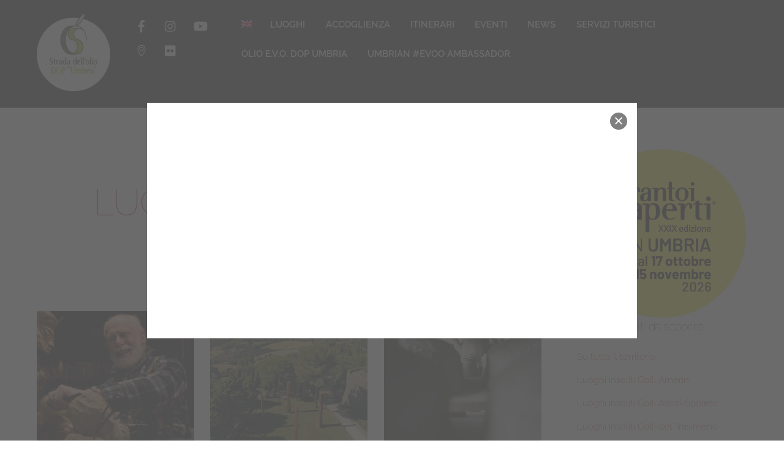

--- FILE ---
content_type: text/html; charset=UTF-8
request_url: https://www.stradaoliodopumbria.it/category/luoghi-insoliti/luoghi-insoliti-colli-martani/
body_size: 23537
content:
<!DOCTYPE html>
<html lang="it-IT">
<head>
        <meta charset="UTF-8">
        <meta name="viewport" content="width=device-width, initial-scale=1, minimum-scale=1">
        <style id="tb_inline_styles" data-no-optimize="1">.tb_animation_on{overflow-x:hidden}.themify_builder .wow{visibility:hidden;animation-fill-mode:both}[data-tf-animation]{will-change:transform,opacity,visibility}.themify_builder .tf_lax_done{transition-duration:.8s;transition-timing-function:cubic-bezier(.165,.84,.44,1)}[data-sticky-active].tb_sticky_scroll_active{z-index:1}[data-sticky-active].tb_sticky_scroll_active .hide-on-stick{display:none}@media(min-width:1025px){.hide-desktop{width:0!important;height:0!important;padding:0!important;visibility:hidden!important;margin:0!important;display:table-column!important;background:0!important;content-visibility:hidden;overflow:hidden!important}}@media(min-width:769px) and (max-width:1024px){.hide-tablet_landscape{width:0!important;height:0!important;padding:0!important;visibility:hidden!important;margin:0!important;display:table-column!important;background:0!important;content-visibility:hidden;overflow:hidden!important}}@media(min-width:481px) and (max-width:768px){.hide-tablet{width:0!important;height:0!important;padding:0!important;visibility:hidden!important;margin:0!important;display:table-column!important;background:0!important;content-visibility:hidden;overflow:hidden!important}}@media(max-width:480px){.hide-mobile{width:0!important;height:0!important;padding:0!important;visibility:hidden!important;margin:0!important;display:table-column!important;background:0!important;content-visibility:hidden;overflow:hidden!important}}@media(max-width:768px){div.module-gallery-grid{--galn:var(--galt)}}@media(max-width:480px){
                .themify_map.tf_map_loaded{width:100%!important}
                .ui.builder_button,.ui.nav li a{padding:.525em 1.15em}
                .fullheight>.row_inner:not(.tb_col_count_1){min-height:0}
                div.module-gallery-grid{--galn:var(--galm);gap:8px}
            }</style><noscript><style>.themify_builder .wow,.wow .tf_lazy{visibility:visible!important}</style></noscript>            <style id="tf_lazy_style" data-no-optimize="1">
                .tf_svg_lazy{
                    content-visibility:auto;
                    background-size:100% 25%!important;
                    background-repeat:no-repeat!important;
                    background-position:0 0, 0 33.4%,0 66.6%,0 100%!important;
                    transition:filter .3s linear!important;
                    filter:blur(25px)!important;                    transform:translateZ(0)
                }
                .tf_svg_lazy_loaded{
                    filter:blur(0)!important
                }
                [data-lazy]:is(.module,.module_row:not(.tb_first)),.module[data-lazy] .ui,.module_row[data-lazy]:not(.tb_first):is(>.row_inner,.module_column[data-lazy],.module_subrow[data-lazy]){
                    background-image:none!important
                }
            </style>
            <noscript>
                <style>
                    .tf_svg_lazy{
                        display:none!important
                    }
                </style>
            </noscript>
                    <style id="tf_lazy_common" data-no-optimize="1">
                        img{
                max-width:100%;
                height:auto
            }
                                    :where(.tf_in_flx,.tf_flx){display:inline-flex;flex-wrap:wrap;place-items:center}
            .tf_fa,:is(em,i) tf-lottie{display:inline-block;vertical-align:middle}:is(em,i) tf-lottie{width:1.5em;height:1.5em}.tf_fa{width:1em;height:1em;stroke-width:0;stroke:currentColor;overflow:visible;fill:currentColor;pointer-events:none;text-rendering:optimizeSpeed;buffered-rendering:static}#tf_svg symbol{overflow:visible}:where(.tf_lazy){position:relative;visibility:visible;display:block;opacity:.3}.wow .tf_lazy:not(.tf_swiper-slide){visibility:hidden;opacity:1}div.tf_audio_lazy audio{visibility:hidden;height:0;display:inline}.mejs-container{visibility:visible}.tf_iframe_lazy{transition:opacity .3s ease-in-out;min-height:10px}:where(.tf_flx),.tf_swiper-wrapper{display:flex}.tf_swiper-slide{flex-shrink:0;opacity:0;width:100%;height:100%}.tf_swiper-wrapper>br,.tf_lazy.tf_swiper-wrapper .tf_lazy:after,.tf_lazy.tf_swiper-wrapper .tf_lazy:before{display:none}.tf_lazy:after,.tf_lazy:before{content:'';display:inline-block;position:absolute;width:10px!important;height:10px!important;margin:0 3px;top:50%!important;inset-inline:auto 50%!important;border-radius:100%;background-color:currentColor;visibility:visible;animation:tf-hrz-loader infinite .75s cubic-bezier(.2,.68,.18,1.08)}.tf_lazy:after{width:6px!important;height:6px!important;inset-inline:50% auto!important;margin-top:3px;animation-delay:-.4s}@keyframes tf-hrz-loader{0%,100%{transform:scale(1);opacity:1}50%{transform:scale(.1);opacity:.6}}.tf_lazy_lightbox{position:fixed;background:rgba(11,11,11,.8);color:#ccc;top:0;left:0;display:flex;align-items:center;justify-content:center;z-index:999}.tf_lazy_lightbox .tf_lazy:after,.tf_lazy_lightbox .tf_lazy:before{background:#fff}.tf_vd_lazy,tf-lottie{display:flex;flex-wrap:wrap}tf-lottie{aspect-ratio:1.777}.tf_w.tf_vd_lazy video{width:100%;height:auto;position:static;object-fit:cover}
        </style>
        <meta name='robots' content='index, follow, max-image-preview:large, max-snippet:-1, max-video-preview:-1' />
<link rel="alternate" hreflang="it" href="https://www.stradaoliodopumbria.it/category/luoghi-insoliti/luoghi-insoliti-colli-martani/" />
<link rel="alternate" hreflang="en" href="https://www.stradaoliodopumbria.it/en/category/unusual-sites/unusual-sites-colli-martani/" />
<link rel="alternate" hreflang="x-default" href="https://www.stradaoliodopumbria.it/category/luoghi-insoliti/luoghi-insoliti-colli-martani/" />

	<!-- This site is optimized with the Yoast SEO plugin v26.7 - https://yoast.com/wordpress/plugins/seo/ -->
	<title>Luoghi insoliti Colli Martani Archivi - Strada Olio Dop Umbria</title>
	<link rel="canonical" href="https://www.stradaoliodopumbria.it/category/luoghi-insoliti/luoghi-insoliti-colli-martani/" />
	<meta property="og:locale" content="it_IT" />
	<meta property="og:type" content="article" />
	<meta property="og:title" content="Luoghi insoliti Colli Martani Archivi - Strada Olio Dop Umbria" />
	<meta property="og:url" content="https://www.stradaoliodopumbria.it/category/luoghi-insoliti/luoghi-insoliti-colli-martani/" />
	<meta property="og:site_name" content="Strada Olio Dop Umbria" />
	<meta name="twitter:card" content="summary_large_image" />
	<script type="application/ld+json" class="yoast-schema-graph">{"@context":"https://schema.org","@graph":[{"@type":"CollectionPage","@id":"https://www.stradaoliodopumbria.it/category/luoghi-insoliti/luoghi-insoliti-colli-martani/","url":"https://www.stradaoliodopumbria.it/category/luoghi-insoliti/luoghi-insoliti-colli-martani/","name":"Luoghi insoliti Colli Martani Archivi - Strada Olio Dop Umbria","isPartOf":{"@id":"https://www.stradaoliodopumbria.it/#website"},"primaryImageOfPage":{"@id":"https://www.stradaoliodopumbria.it/category/luoghi-insoliti/luoghi-insoliti-colli-martani/#primaryimage"},"image":{"@id":"https://www.stradaoliodopumbria.it/category/luoghi-insoliti/luoghi-insoliti-colli-martani/#primaryimage"},"thumbnailUrl":"https://www.stradaoliodopumbria.it/wp-content/uploads/2018/06/2-andrew-stevenson-bev.jpg","breadcrumb":{"@id":"https://www.stradaoliodopumbria.it/category/luoghi-insoliti/luoghi-insoliti-colli-martani/#breadcrumb"},"inLanguage":"it-IT"},{"@type":"ImageObject","inLanguage":"it-IT","@id":"https://www.stradaoliodopumbria.it/category/luoghi-insoliti/luoghi-insoliti-colli-martani/#primaryimage","url":"https://www.stradaoliodopumbria.it/wp-content/uploads/2018/06/2-andrew-stevenson-bev.jpg","contentUrl":"https://www.stradaoliodopumbria.it/wp-content/uploads/2018/06/2-andrew-stevenson-bev.jpg","width":300,"height":300},{"@type":"BreadcrumbList","@id":"https://www.stradaoliodopumbria.it/category/luoghi-insoliti/luoghi-insoliti-colli-martani/#breadcrumb","itemListElement":[{"@type":"ListItem","position":1,"name":"Home","item":"https://www.stradaoliodopumbria.it/home/"},{"@type":"ListItem","position":2,"name":"Luoghi insoliti","item":"https://www.stradaoliodopumbria.it/category/luoghi-insoliti/"},{"@type":"ListItem","position":3,"name":"Luoghi insoliti Colli Martani"}]},{"@type":"WebSite","@id":"https://www.stradaoliodopumbria.it/#website","url":"https://www.stradaoliodopumbria.it/","name":"Strada Olio Dop Umbria","description":"Un nuovo sito targato WordPress","potentialAction":[{"@type":"SearchAction","target":{"@type":"EntryPoint","urlTemplate":"https://www.stradaoliodopumbria.it/?s={search_term_string}"},"query-input":{"@type":"PropertyValueSpecification","valueRequired":true,"valueName":"search_term_string"}}],"inLanguage":"it-IT"}]}</script>
	<!-- / Yoast SEO plugin. -->


<link rel="alternate" type="application/rss+xml" title="Strada Olio Dop Umbria &raquo; Feed" href="https://www.stradaoliodopumbria.it/feed/" />
<link rel="alternate" type="application/rss+xml" title="Strada Olio Dop Umbria &raquo; Luoghi insoliti Colli Martani Feed della categoria" href="https://www.stradaoliodopumbria.it/category/luoghi-insoliti/luoghi-insoliti-colli-martani/feed/" />
<style id='wp-img-auto-sizes-contain-inline-css'>
img:is([sizes=auto i],[sizes^="auto," i]){contain-intrinsic-size:3000px 1500px}
/*# sourceURL=wp-img-auto-sizes-contain-inline-css */
</style>
<style id='global-styles-inline-css'>
:root{--wp--preset--aspect-ratio--square: 1;--wp--preset--aspect-ratio--4-3: 4/3;--wp--preset--aspect-ratio--3-4: 3/4;--wp--preset--aspect-ratio--3-2: 3/2;--wp--preset--aspect-ratio--2-3: 2/3;--wp--preset--aspect-ratio--16-9: 16/9;--wp--preset--aspect-ratio--9-16: 9/16;--wp--preset--color--black: #000000;--wp--preset--color--cyan-bluish-gray: #abb8c3;--wp--preset--color--white: #ffffff;--wp--preset--color--pale-pink: #f78da7;--wp--preset--color--vivid-red: #cf2e2e;--wp--preset--color--luminous-vivid-orange: #ff6900;--wp--preset--color--luminous-vivid-amber: #fcb900;--wp--preset--color--light-green-cyan: #7bdcb5;--wp--preset--color--vivid-green-cyan: #00d084;--wp--preset--color--pale-cyan-blue: #8ed1fc;--wp--preset--color--vivid-cyan-blue: #0693e3;--wp--preset--color--vivid-purple: #9b51e0;--wp--preset--gradient--vivid-cyan-blue-to-vivid-purple: linear-gradient(135deg,rgb(6,147,227) 0%,rgb(155,81,224) 100%);--wp--preset--gradient--light-green-cyan-to-vivid-green-cyan: linear-gradient(135deg,rgb(122,220,180) 0%,rgb(0,208,130) 100%);--wp--preset--gradient--luminous-vivid-amber-to-luminous-vivid-orange: linear-gradient(135deg,rgb(252,185,0) 0%,rgb(255,105,0) 100%);--wp--preset--gradient--luminous-vivid-orange-to-vivid-red: linear-gradient(135deg,rgb(255,105,0) 0%,rgb(207,46,46) 100%);--wp--preset--gradient--very-light-gray-to-cyan-bluish-gray: linear-gradient(135deg,rgb(238,238,238) 0%,rgb(169,184,195) 100%);--wp--preset--gradient--cool-to-warm-spectrum: linear-gradient(135deg,rgb(74,234,220) 0%,rgb(151,120,209) 20%,rgb(207,42,186) 40%,rgb(238,44,130) 60%,rgb(251,105,98) 80%,rgb(254,248,76) 100%);--wp--preset--gradient--blush-light-purple: linear-gradient(135deg,rgb(255,206,236) 0%,rgb(152,150,240) 100%);--wp--preset--gradient--blush-bordeaux: linear-gradient(135deg,rgb(254,205,165) 0%,rgb(254,45,45) 50%,rgb(107,0,62) 100%);--wp--preset--gradient--luminous-dusk: linear-gradient(135deg,rgb(255,203,112) 0%,rgb(199,81,192) 50%,rgb(65,88,208) 100%);--wp--preset--gradient--pale-ocean: linear-gradient(135deg,rgb(255,245,203) 0%,rgb(182,227,212) 50%,rgb(51,167,181) 100%);--wp--preset--gradient--electric-grass: linear-gradient(135deg,rgb(202,248,128) 0%,rgb(113,206,126) 100%);--wp--preset--gradient--midnight: linear-gradient(135deg,rgb(2,3,129) 0%,rgb(40,116,252) 100%);--wp--preset--font-size--small: 13px;--wp--preset--font-size--medium: clamp(14px, 0.875rem + ((1vw - 3.2px) * 0.469), 20px);--wp--preset--font-size--large: clamp(22.041px, 1.378rem + ((1vw - 3.2px) * 1.091), 36px);--wp--preset--font-size--x-large: clamp(25.014px, 1.563rem + ((1vw - 3.2px) * 1.327), 42px);--wp--preset--font-family--system-font: -apple-system,BlinkMacSystemFont,"Segoe UI",Roboto,Oxygen-Sans,Ubuntu,Cantarell,"Helvetica Neue",sans-serif;--wp--preset--spacing--20: 0.44rem;--wp--preset--spacing--30: 0.67rem;--wp--preset--spacing--40: 1rem;--wp--preset--spacing--50: 1.5rem;--wp--preset--spacing--60: 2.25rem;--wp--preset--spacing--70: 3.38rem;--wp--preset--spacing--80: 5.06rem;--wp--preset--shadow--natural: 6px 6px 9px rgba(0, 0, 0, 0.2);--wp--preset--shadow--deep: 12px 12px 50px rgba(0, 0, 0, 0.4);--wp--preset--shadow--sharp: 6px 6px 0px rgba(0, 0, 0, 0.2);--wp--preset--shadow--outlined: 6px 6px 0px -3px rgb(255, 255, 255), 6px 6px rgb(0, 0, 0);--wp--preset--shadow--crisp: 6px 6px 0px rgb(0, 0, 0);}:where(body) { margin: 0; }.wp-site-blocks > .alignleft { float: left; margin-right: 2em; }.wp-site-blocks > .alignright { float: right; margin-left: 2em; }.wp-site-blocks > .aligncenter { justify-content: center; margin-left: auto; margin-right: auto; }:where(.wp-site-blocks) > * { margin-block-start: 24px; margin-block-end: 0; }:where(.wp-site-blocks) > :first-child { margin-block-start: 0; }:where(.wp-site-blocks) > :last-child { margin-block-end: 0; }:root { --wp--style--block-gap: 24px; }:root :where(.is-layout-flow) > :first-child{margin-block-start: 0;}:root :where(.is-layout-flow) > :last-child{margin-block-end: 0;}:root :where(.is-layout-flow) > *{margin-block-start: 24px;margin-block-end: 0;}:root :where(.is-layout-constrained) > :first-child{margin-block-start: 0;}:root :where(.is-layout-constrained) > :last-child{margin-block-end: 0;}:root :where(.is-layout-constrained) > *{margin-block-start: 24px;margin-block-end: 0;}:root :where(.is-layout-flex){gap: 24px;}:root :where(.is-layout-grid){gap: 24px;}.is-layout-flow > .alignleft{float: left;margin-inline-start: 0;margin-inline-end: 2em;}.is-layout-flow > .alignright{float: right;margin-inline-start: 2em;margin-inline-end: 0;}.is-layout-flow > .aligncenter{margin-left: auto !important;margin-right: auto !important;}.is-layout-constrained > .alignleft{float: left;margin-inline-start: 0;margin-inline-end: 2em;}.is-layout-constrained > .alignright{float: right;margin-inline-start: 2em;margin-inline-end: 0;}.is-layout-constrained > .aligncenter{margin-left: auto !important;margin-right: auto !important;}.is-layout-constrained > :where(:not(.alignleft):not(.alignright):not(.alignfull)){margin-left: auto !important;margin-right: auto !important;}body .is-layout-flex{display: flex;}.is-layout-flex{flex-wrap: wrap;align-items: center;}.is-layout-flex > :is(*, div){margin: 0;}body .is-layout-grid{display: grid;}.is-layout-grid > :is(*, div){margin: 0;}body{font-family: var(--wp--preset--font-family--system-font);font-size: var(--wp--preset--font-size--medium);line-height: 1.6;padding-top: 0px;padding-right: 0px;padding-bottom: 0px;padding-left: 0px;}a:where(:not(.wp-element-button)){text-decoration: underline;}:root :where(.wp-element-button, .wp-block-button__link){background-color: #32373c;border-width: 0;color: #fff;font-family: inherit;font-size: inherit;font-style: inherit;font-weight: inherit;letter-spacing: inherit;line-height: inherit;padding-top: calc(0.667em + 2px);padding-right: calc(1.333em + 2px);padding-bottom: calc(0.667em + 2px);padding-left: calc(1.333em + 2px);text-decoration: none;text-transform: inherit;}.has-black-color{color: var(--wp--preset--color--black) !important;}.has-cyan-bluish-gray-color{color: var(--wp--preset--color--cyan-bluish-gray) !important;}.has-white-color{color: var(--wp--preset--color--white) !important;}.has-pale-pink-color{color: var(--wp--preset--color--pale-pink) !important;}.has-vivid-red-color{color: var(--wp--preset--color--vivid-red) !important;}.has-luminous-vivid-orange-color{color: var(--wp--preset--color--luminous-vivid-orange) !important;}.has-luminous-vivid-amber-color{color: var(--wp--preset--color--luminous-vivid-amber) !important;}.has-light-green-cyan-color{color: var(--wp--preset--color--light-green-cyan) !important;}.has-vivid-green-cyan-color{color: var(--wp--preset--color--vivid-green-cyan) !important;}.has-pale-cyan-blue-color{color: var(--wp--preset--color--pale-cyan-blue) !important;}.has-vivid-cyan-blue-color{color: var(--wp--preset--color--vivid-cyan-blue) !important;}.has-vivid-purple-color{color: var(--wp--preset--color--vivid-purple) !important;}.has-black-background-color{background-color: var(--wp--preset--color--black) !important;}.has-cyan-bluish-gray-background-color{background-color: var(--wp--preset--color--cyan-bluish-gray) !important;}.has-white-background-color{background-color: var(--wp--preset--color--white) !important;}.has-pale-pink-background-color{background-color: var(--wp--preset--color--pale-pink) !important;}.has-vivid-red-background-color{background-color: var(--wp--preset--color--vivid-red) !important;}.has-luminous-vivid-orange-background-color{background-color: var(--wp--preset--color--luminous-vivid-orange) !important;}.has-luminous-vivid-amber-background-color{background-color: var(--wp--preset--color--luminous-vivid-amber) !important;}.has-light-green-cyan-background-color{background-color: var(--wp--preset--color--light-green-cyan) !important;}.has-vivid-green-cyan-background-color{background-color: var(--wp--preset--color--vivid-green-cyan) !important;}.has-pale-cyan-blue-background-color{background-color: var(--wp--preset--color--pale-cyan-blue) !important;}.has-vivid-cyan-blue-background-color{background-color: var(--wp--preset--color--vivid-cyan-blue) !important;}.has-vivid-purple-background-color{background-color: var(--wp--preset--color--vivid-purple) !important;}.has-black-border-color{border-color: var(--wp--preset--color--black) !important;}.has-cyan-bluish-gray-border-color{border-color: var(--wp--preset--color--cyan-bluish-gray) !important;}.has-white-border-color{border-color: var(--wp--preset--color--white) !important;}.has-pale-pink-border-color{border-color: var(--wp--preset--color--pale-pink) !important;}.has-vivid-red-border-color{border-color: var(--wp--preset--color--vivid-red) !important;}.has-luminous-vivid-orange-border-color{border-color: var(--wp--preset--color--luminous-vivid-orange) !important;}.has-luminous-vivid-amber-border-color{border-color: var(--wp--preset--color--luminous-vivid-amber) !important;}.has-light-green-cyan-border-color{border-color: var(--wp--preset--color--light-green-cyan) !important;}.has-vivid-green-cyan-border-color{border-color: var(--wp--preset--color--vivid-green-cyan) !important;}.has-pale-cyan-blue-border-color{border-color: var(--wp--preset--color--pale-cyan-blue) !important;}.has-vivid-cyan-blue-border-color{border-color: var(--wp--preset--color--vivid-cyan-blue) !important;}.has-vivid-purple-border-color{border-color: var(--wp--preset--color--vivid-purple) !important;}.has-vivid-cyan-blue-to-vivid-purple-gradient-background{background: var(--wp--preset--gradient--vivid-cyan-blue-to-vivid-purple) !important;}.has-light-green-cyan-to-vivid-green-cyan-gradient-background{background: var(--wp--preset--gradient--light-green-cyan-to-vivid-green-cyan) !important;}.has-luminous-vivid-amber-to-luminous-vivid-orange-gradient-background{background: var(--wp--preset--gradient--luminous-vivid-amber-to-luminous-vivid-orange) !important;}.has-luminous-vivid-orange-to-vivid-red-gradient-background{background: var(--wp--preset--gradient--luminous-vivid-orange-to-vivid-red) !important;}.has-very-light-gray-to-cyan-bluish-gray-gradient-background{background: var(--wp--preset--gradient--very-light-gray-to-cyan-bluish-gray) !important;}.has-cool-to-warm-spectrum-gradient-background{background: var(--wp--preset--gradient--cool-to-warm-spectrum) !important;}.has-blush-light-purple-gradient-background{background: var(--wp--preset--gradient--blush-light-purple) !important;}.has-blush-bordeaux-gradient-background{background: var(--wp--preset--gradient--blush-bordeaux) !important;}.has-luminous-dusk-gradient-background{background: var(--wp--preset--gradient--luminous-dusk) !important;}.has-pale-ocean-gradient-background{background: var(--wp--preset--gradient--pale-ocean) !important;}.has-electric-grass-gradient-background{background: var(--wp--preset--gradient--electric-grass) !important;}.has-midnight-gradient-background{background: var(--wp--preset--gradient--midnight) !important;}.has-small-font-size{font-size: var(--wp--preset--font-size--small) !important;}.has-medium-font-size{font-size: var(--wp--preset--font-size--medium) !important;}.has-large-font-size{font-size: var(--wp--preset--font-size--large) !important;}.has-x-large-font-size{font-size: var(--wp--preset--font-size--x-large) !important;}.has-system-font-font-family{font-family: var(--wp--preset--font-family--system-font) !important;}
:root :where(.wp-block-pullquote){font-size: clamp(0.984em, 0.984rem + ((1vw - 0.2em) * 0.645), 1.5em);line-height: 1.6;}
/*# sourceURL=global-styles-inline-css */
</style>
<link rel="preload" href="https://www.stradaoliodopumbria.it/wp-content/plugins/cookie-law-info/legacy/public/css/cookie-law-info-public.css?ver=3.3.9.1" as="style"><link rel='stylesheet' id='cookie-law-info-css' href='https://www.stradaoliodopumbria.it/wp-content/plugins/cookie-law-info/legacy/public/css/cookie-law-info-public.css?ver=3.3.9.1' media='all' />
<link rel="preload" href="https://www.stradaoliodopumbria.it/wp-content/plugins/cookie-law-info/legacy/public/css/cookie-law-info-gdpr.css?ver=3.3.9.1" as="style"><link rel='stylesheet' id='cookie-law-info-gdpr-css' href='https://www.stradaoliodopumbria.it/wp-content/plugins/cookie-law-info/legacy/public/css/cookie-law-info-gdpr.css?ver=3.3.9.1' media='all' />
<link rel="preload" href="https://www.stradaoliodopumbria.it/wp-content/plugins/sitepress-multilingual-cms/templates/language-switchers/legacy-list-horizontal/style.min.css?ver=1" as="style"><link rel='stylesheet' id='wpml-legacy-horizontal-list-0-css' href='https://www.stradaoliodopumbria.it/wp-content/plugins/sitepress-multilingual-cms/templates/language-switchers/legacy-list-horizontal/style.min.css?ver=1' media='all' />
<style id='wpml-legacy-horizontal-list-0-inline-css'>
.wpml-ls-statics-footer a, .wpml-ls-statics-footer .wpml-ls-sub-menu a, .wpml-ls-statics-footer .wpml-ls-sub-menu a:link, .wpml-ls-statics-footer li:not(.wpml-ls-current-language) .wpml-ls-link, .wpml-ls-statics-footer li:not(.wpml-ls-current-language) .wpml-ls-link:link {color:#444444;background-color:#ffffff;}.wpml-ls-statics-footer .wpml-ls-sub-menu a:hover,.wpml-ls-statics-footer .wpml-ls-sub-menu a:focus, .wpml-ls-statics-footer .wpml-ls-sub-menu a:link:hover, .wpml-ls-statics-footer .wpml-ls-sub-menu a:link:focus {color:#000000;background-color:#eeeeee;}.wpml-ls-statics-footer .wpml-ls-current-language > a {color:#444444;background-color:#ffffff;}.wpml-ls-statics-footer .wpml-ls-current-language:hover>a, .wpml-ls-statics-footer .wpml-ls-current-language>a:focus {color:#000000;background-color:#eeeeee;}
/*# sourceURL=wpml-legacy-horizontal-list-0-inline-css */
</style>
<script src="https://www.stradaoliodopumbria.it/wp-includes/js/jquery/jquery.min.js?ver=3.7.1" id="jquery-core-js"></script>
<script src="https://www.stradaoliodopumbria.it/wp-includes/js/jquery/jquery-migrate.min.js?ver=3.4.1" id="jquery-migrate-js"></script>
<script id="cookie-law-info-js-extra">
var Cli_Data = {"nn_cookie_ids":[],"cookielist":[],"non_necessary_cookies":[],"ccpaEnabled":"","ccpaRegionBased":"","ccpaBarEnabled":"","strictlyEnabled":["necessary","obligatoire"],"ccpaType":"gdpr","js_blocking":"1","custom_integration":"","triggerDomRefresh":"","secure_cookies":""};
var cli_cookiebar_settings = {"animate_speed_hide":"500","animate_speed_show":"500","background":"#FFF","border":"#b1a6a6c2","border_on":"","button_1_button_colour":"#61a229","button_1_button_hover":"#4e8221","button_1_link_colour":"#fff","button_1_as_button":"1","button_1_new_win":"","button_2_button_colour":"#333","button_2_button_hover":"#292929","button_2_link_colour":"#444","button_2_as_button":"","button_2_hidebar":"","button_3_button_colour":"#dedfe0","button_3_button_hover":"#b2b2b3","button_3_link_colour":"#333333","button_3_as_button":"1","button_3_new_win":"","button_4_button_colour":"#dedfe0","button_4_button_hover":"#b2b2b3","button_4_link_colour":"#333333","button_4_as_button":"1","button_7_button_colour":"#61a229","button_7_button_hover":"#4e8221","button_7_link_colour":"#fff","button_7_as_button":"1","button_7_new_win":"","font_family":"inherit","header_fix":"","notify_animate_hide":"1","notify_animate_show":"","notify_div_id":"#cookie-law-info-bar","notify_position_horizontal":"right","notify_position_vertical":"bottom","scroll_close":"","scroll_close_reload":"","accept_close_reload":"","reject_close_reload":"","showagain_tab":"","showagain_background":"#fff","showagain_border":"#000","showagain_div_id":"#cookie-law-info-again","showagain_x_position":"100px","text":"#333333","show_once_yn":"","show_once":"10000","logging_on":"","as_popup":"","popup_overlay":"1","bar_heading_text":"","cookie_bar_as":"popup","popup_showagain_position":"bottom-right","widget_position":"left"};
var log_object = {"ajax_url":"https://www.stradaoliodopumbria.it/wp-admin/admin-ajax.php"};
//# sourceURL=cookie-law-info-js-extra
</script>
<script src="https://www.stradaoliodopumbria.it/wp-content/plugins/cookie-law-info/legacy/public/js/cookie-law-info-public.js?ver=3.3.9.1" id="cookie-law-info-js"></script>
<link rel="https://api.w.org/" href="https://www.stradaoliodopumbria.it/wp-json/" /><link rel="alternate" title="JSON" type="application/json" href="https://www.stradaoliodopumbria.it/wp-json/wp/v2/categories/80" /><link rel="EditURI" type="application/rsd+xml" title="RSD" href="https://www.stradaoliodopumbria.it/xmlrpc.php?rsd" />
<meta name="generator" content="WordPress 6.9" />
<meta name="generator" content="Site Kit by Google 1.168.0" /><meta name="generator" content="WPML ver:4.8.6 stt:1,27;" />

	<style>
	@keyframes themifyAnimatedBG{
		0%{background-color:#33baab}100%{background-color:#e33b9e}50%{background-color:#4961d7}33.3%{background-color:#2ea85c}25%{background-color:#2bb8ed}20%{background-color:#dd5135}
	}
	.module_row.animated-bg{
		animation:themifyAnimatedBG 30000ms infinite alternate
	}
	</style>
	<link rel="icon" href="https://www.stradaoliodopumbria.it/wp-content/uploads/2018/03/logo-olio-bordo120.png" sizes="32x32" />
<link rel="icon" href="https://www.stradaoliodopumbria.it/wp-content/uploads/2018/03/logo-olio-bordo120.png" sizes="192x192" />
<link rel="apple-touch-icon" href="https://www.stradaoliodopumbria.it/wp-content/uploads/2018/03/logo-olio-bordo120.png" />
<meta name="msapplication-TileImage" content="https://www.stradaoliodopumbria.it/wp-content/uploads/2018/03/logo-olio-bordo120.png" />
<link rel="prefetch" href="https://www.stradaoliodopumbria.it/wp-content/themes/themify-ultra/js/themify-script.js?ver=8.0.8" as="script" fetchpriority="low"><link rel="prefetch" href="https://www.stradaoliodopumbria.it/wp-content/themes/themify-ultra/themify/js/modules/themify-sidemenu.js?ver=8.2.0" as="script" fetchpriority="low"><link rel="preload" href="https://www.stradaoliodopumbria.it/wp-content/uploads/2018/05/logo-olio-300.png" as="image"><link rel="prefetch" href="https://www.stradaoliodopumbria.it/wp-content/themes/themify-ultra/themify/js/modules/isotop.js?ver=8.2.0" as="script" fetchpriority="low"><link rel="preload" href="https://www.stradaoliodopumbria.it/wp-content/themes/themify-ultra/themify/themify-builder/js/themify-builder-script.js?ver=8.2.0" as="script" fetchpriority="low"><link rel="preload" href="https://www.stradaoliodopumbria.it/wp-content/uploads/2018/05/logo-olio120.png" as="image"><link rel="preload" href="https://anteprimaoliodopumbria.it/wp-content/uploads/2025/12/header2026.jpg" as="image" fetchpriority="high"><link rel="preload" href="https://anteprimaoliodopumbria.it/wp-content/uploads/2025/12/anteprima-header2026mobile2.jpg" as="image" fetchpriority="high"><style id="tf_gf_fonts_style">@font-face{font-family:'Poppins';font-style:italic;font-display:swap;src:url(https://fonts.gstatic.com/s/poppins/v24/pxiGyp8kv8JHgFVrJJLucXtAKPY.woff2) format('woff2');unicode-range:U+0900-097F,U+1CD0-1CF9,U+200C-200D,U+20A8,U+20B9,U+20F0,U+25CC,U+A830-A839,U+A8E0-A8FF,U+11B00-11B09;}@font-face{font-family:'Poppins';font-style:italic;font-display:swap;src:url(https://fonts.gstatic.com/s/poppins/v24/pxiGyp8kv8JHgFVrJJLufntAKPY.woff2) format('woff2');unicode-range:U+0100-02BA,U+02BD-02C5,U+02C7-02CC,U+02CE-02D7,U+02DD-02FF,U+0304,U+0308,U+0329,U+1D00-1DBF,U+1E00-1E9F,U+1EF2-1EFF,U+2020,U+20A0-20AB,U+20AD-20C0,U+2113,U+2C60-2C7F,U+A720-A7FF;}@font-face{font-family:'Poppins';font-style:italic;font-display:swap;src:url(https://fonts.gstatic.com/s/poppins/v24/pxiGyp8kv8JHgFVrJJLucHtA.woff2) format('woff2');unicode-range:U+0000-00FF,U+0131,U+0152-0153,U+02BB-02BC,U+02C6,U+02DA,U+02DC,U+0304,U+0308,U+0329,U+2000-206F,U+20AC,U+2122,U+2191,U+2193,U+2212,U+2215,U+FEFF,U+FFFD;}@font-face{font-family:'Poppins';font-style:italic;font-weight:500;font-display:swap;src:url(https://fonts.gstatic.com/s/poppins/v24/pxiDyp8kv8JHgFVrJJLmg1hVFteOcEg.woff2) format('woff2');unicode-range:U+0900-097F,U+1CD0-1CF9,U+200C-200D,U+20A8,U+20B9,U+20F0,U+25CC,U+A830-A839,U+A8E0-A8FF,U+11B00-11B09;}@font-face{font-family:'Poppins';font-style:italic;font-weight:500;font-display:swap;src:url(https://fonts.gstatic.com/s/poppins/v24/pxiDyp8kv8JHgFVrJJLmg1hVGdeOcEg.woff2) format('woff2');unicode-range:U+0100-02BA,U+02BD-02C5,U+02C7-02CC,U+02CE-02D7,U+02DD-02FF,U+0304,U+0308,U+0329,U+1D00-1DBF,U+1E00-1E9F,U+1EF2-1EFF,U+2020,U+20A0-20AB,U+20AD-20C0,U+2113,U+2C60-2C7F,U+A720-A7FF;}@font-face{font-family:'Poppins';font-style:italic;font-weight:500;font-display:swap;src:url(https://fonts.gstatic.com/s/poppins/v24/pxiDyp8kv8JHgFVrJJLmg1hVF9eO.woff2) format('woff2');unicode-range:U+0000-00FF,U+0131,U+0152-0153,U+02BB-02BC,U+02C6,U+02DA,U+02DC,U+0304,U+0308,U+0329,U+2000-206F,U+20AC,U+2122,U+2191,U+2193,U+2212,U+2215,U+FEFF,U+FFFD;}@font-face{font-family:'Poppins';font-style:italic;font-weight:600;font-display:swap;src:url(https://fonts.gstatic.com/s/poppins/v24/pxiDyp8kv8JHgFVrJJLmr19VFteOcEg.woff2) format('woff2');unicode-range:U+0900-097F,U+1CD0-1CF9,U+200C-200D,U+20A8,U+20B9,U+20F0,U+25CC,U+A830-A839,U+A8E0-A8FF,U+11B00-11B09;}@font-face{font-family:'Poppins';font-style:italic;font-weight:600;font-display:swap;src:url(https://fonts.gstatic.com/s/poppins/v24/pxiDyp8kv8JHgFVrJJLmr19VGdeOcEg.woff2) format('woff2');unicode-range:U+0100-02BA,U+02BD-02C5,U+02C7-02CC,U+02CE-02D7,U+02DD-02FF,U+0304,U+0308,U+0329,U+1D00-1DBF,U+1E00-1E9F,U+1EF2-1EFF,U+2020,U+20A0-20AB,U+20AD-20C0,U+2113,U+2C60-2C7F,U+A720-A7FF;}@font-face{font-family:'Poppins';font-style:italic;font-weight:600;font-display:swap;src:url(https://fonts.gstatic.com/s/poppins/v24/pxiDyp8kv8JHgFVrJJLmr19VF9eO.woff2) format('woff2');unicode-range:U+0000-00FF,U+0131,U+0152-0153,U+02BB-02BC,U+02C6,U+02DA,U+02DC,U+0304,U+0308,U+0329,U+2000-206F,U+20AC,U+2122,U+2191,U+2193,U+2212,U+2215,U+FEFF,U+FFFD;}@font-face{font-family:'Poppins';font-style:italic;font-weight:700;font-display:swap;src:url(https://fonts.gstatic.com/s/poppins/v24/pxiDyp8kv8JHgFVrJJLmy15VFteOcEg.woff2) format('woff2');unicode-range:U+0900-097F,U+1CD0-1CF9,U+200C-200D,U+20A8,U+20B9,U+20F0,U+25CC,U+A830-A839,U+A8E0-A8FF,U+11B00-11B09;}@font-face{font-family:'Poppins';font-style:italic;font-weight:700;font-display:swap;src:url(https://fonts.gstatic.com/s/poppins/v24/pxiDyp8kv8JHgFVrJJLmy15VGdeOcEg.woff2) format('woff2');unicode-range:U+0100-02BA,U+02BD-02C5,U+02C7-02CC,U+02CE-02D7,U+02DD-02FF,U+0304,U+0308,U+0329,U+1D00-1DBF,U+1E00-1E9F,U+1EF2-1EFF,U+2020,U+20A0-20AB,U+20AD-20C0,U+2113,U+2C60-2C7F,U+A720-A7FF;}@font-face{font-family:'Poppins';font-style:italic;font-weight:700;font-display:swap;src:url(https://fonts.gstatic.com/s/poppins/v24/pxiDyp8kv8JHgFVrJJLmy15VF9eO.woff2) format('woff2');unicode-range:U+0000-00FF,U+0131,U+0152-0153,U+02BB-02BC,U+02C6,U+02DA,U+02DC,U+0304,U+0308,U+0329,U+2000-206F,U+20AC,U+2122,U+2191,U+2193,U+2212,U+2215,U+FEFF,U+FFFD;}@font-face{font-family:'Poppins';font-display:swap;src:url(https://fonts.gstatic.com/s/poppins/v24/pxiEyp8kv8JHgFVrJJbecmNE.woff2) format('woff2');unicode-range:U+0900-097F,U+1CD0-1CF9,U+200C-200D,U+20A8,U+20B9,U+20F0,U+25CC,U+A830-A839,U+A8E0-A8FF,U+11B00-11B09;}@font-face{font-family:'Poppins';font-display:swap;src:url(https://fonts.gstatic.com/s/poppins/v24/pxiEyp8kv8JHgFVrJJnecmNE.woff2) format('woff2');unicode-range:U+0100-02BA,U+02BD-02C5,U+02C7-02CC,U+02CE-02D7,U+02DD-02FF,U+0304,U+0308,U+0329,U+1D00-1DBF,U+1E00-1E9F,U+1EF2-1EFF,U+2020,U+20A0-20AB,U+20AD-20C0,U+2113,U+2C60-2C7F,U+A720-A7FF;}@font-face{font-family:'Poppins';font-display:swap;src:url(https://fonts.gstatic.com/s/poppins/v24/pxiEyp8kv8JHgFVrJJfecg.woff2) format('woff2');unicode-range:U+0000-00FF,U+0131,U+0152-0153,U+02BB-02BC,U+02C6,U+02DA,U+02DC,U+0304,U+0308,U+0329,U+2000-206F,U+20AC,U+2122,U+2191,U+2193,U+2212,U+2215,U+FEFF,U+FFFD;}@font-face{font-family:'Poppins';font-weight:500;font-display:swap;src:url(https://fonts.gstatic.com/s/poppins/v24/pxiByp8kv8JHgFVrLGT9Z11lFc-K.woff2) format('woff2');unicode-range:U+0900-097F,U+1CD0-1CF9,U+200C-200D,U+20A8,U+20B9,U+20F0,U+25CC,U+A830-A839,U+A8E0-A8FF,U+11B00-11B09;}@font-face{font-family:'Poppins';font-weight:500;font-display:swap;src:url(https://fonts.gstatic.com/s/poppins/v24/pxiByp8kv8JHgFVrLGT9Z1JlFc-K.woff2) format('woff2');unicode-range:U+0100-02BA,U+02BD-02C5,U+02C7-02CC,U+02CE-02D7,U+02DD-02FF,U+0304,U+0308,U+0329,U+1D00-1DBF,U+1E00-1E9F,U+1EF2-1EFF,U+2020,U+20A0-20AB,U+20AD-20C0,U+2113,U+2C60-2C7F,U+A720-A7FF;}@font-face{font-family:'Poppins';font-weight:500;font-display:swap;src:url(https://fonts.gstatic.com/s/poppins/v24/pxiByp8kv8JHgFVrLGT9Z1xlFQ.woff2) format('woff2');unicode-range:U+0000-00FF,U+0131,U+0152-0153,U+02BB-02BC,U+02C6,U+02DA,U+02DC,U+0304,U+0308,U+0329,U+2000-206F,U+20AC,U+2122,U+2191,U+2193,U+2212,U+2215,U+FEFF,U+FFFD;}@font-face{font-family:'Poppins';font-weight:600;font-display:swap;src:url(https://fonts.gstatic.com/s/poppins/v24/pxiByp8kv8JHgFVrLEj6Z11lFc-K.woff2) format('woff2');unicode-range:U+0900-097F,U+1CD0-1CF9,U+200C-200D,U+20A8,U+20B9,U+20F0,U+25CC,U+A830-A839,U+A8E0-A8FF,U+11B00-11B09;}@font-face{font-family:'Poppins';font-weight:600;font-display:swap;src:url(https://fonts.gstatic.com/s/poppins/v24/pxiByp8kv8JHgFVrLEj6Z1JlFc-K.woff2) format('woff2');unicode-range:U+0100-02BA,U+02BD-02C5,U+02C7-02CC,U+02CE-02D7,U+02DD-02FF,U+0304,U+0308,U+0329,U+1D00-1DBF,U+1E00-1E9F,U+1EF2-1EFF,U+2020,U+20A0-20AB,U+20AD-20C0,U+2113,U+2C60-2C7F,U+A720-A7FF;}@font-face{font-family:'Poppins';font-weight:600;font-display:swap;src:url(https://fonts.gstatic.com/s/poppins/v24/pxiByp8kv8JHgFVrLEj6Z1xlFQ.woff2) format('woff2');unicode-range:U+0000-00FF,U+0131,U+0152-0153,U+02BB-02BC,U+02C6,U+02DA,U+02DC,U+0304,U+0308,U+0329,U+2000-206F,U+20AC,U+2122,U+2191,U+2193,U+2212,U+2215,U+FEFF,U+FFFD;}@font-face{font-family:'Poppins';font-weight:700;font-display:swap;src:url(https://fonts.gstatic.com/s/poppins/v24/pxiByp8kv8JHgFVrLCz7Z11lFc-K.woff2) format('woff2');unicode-range:U+0900-097F,U+1CD0-1CF9,U+200C-200D,U+20A8,U+20B9,U+20F0,U+25CC,U+A830-A839,U+A8E0-A8FF,U+11B00-11B09;}@font-face{font-family:'Poppins';font-weight:700;font-display:swap;src:url(https://fonts.gstatic.com/s/poppins/v24/pxiByp8kv8JHgFVrLCz7Z1JlFc-K.woff2) format('woff2');unicode-range:U+0100-02BA,U+02BD-02C5,U+02C7-02CC,U+02CE-02D7,U+02DD-02FF,U+0304,U+0308,U+0329,U+1D00-1DBF,U+1E00-1E9F,U+1EF2-1EFF,U+2020,U+20A0-20AB,U+20AD-20C0,U+2113,U+2C60-2C7F,U+A720-A7FF;}@font-face{font-family:'Poppins';font-weight:700;font-display:swap;src:url(https://fonts.gstatic.com/s/poppins/v24/pxiByp8kv8JHgFVrLCz7Z1xlFQ.woff2) format('woff2');unicode-range:U+0000-00FF,U+0131,U+0152-0153,U+02BB-02BC,U+02C6,U+02DA,U+02DC,U+0304,U+0308,U+0329,U+2000-206F,U+20AC,U+2122,U+2191,U+2193,U+2212,U+2215,U+FEFF,U+FFFD;}@font-face{font-family:'Raleway';font-style:italic;font-weight:100;font-display:swap;src:url(https://fonts.gstatic.com/s/raleway/v37/1Ptsg8zYS_SKggPNyCg4QIFqPfE.woff2) format('woff2');unicode-range:U+0460-052F,U+1C80-1C8A,U+20B4,U+2DE0-2DFF,U+A640-A69F,U+FE2E-FE2F;}@font-face{font-family:'Raleway';font-style:italic;font-weight:100;font-display:swap;src:url(https://fonts.gstatic.com/s/raleway/v37/1Ptsg8zYS_SKggPNyCg4SYFqPfE.woff2) format('woff2');unicode-range:U+0301,U+0400-045F,U+0490-0491,U+04B0-04B1,U+2116;}@font-face{font-family:'Raleway';font-style:italic;font-weight:100;font-display:swap;src:url(https://fonts.gstatic.com/s/raleway/v37/1Ptsg8zYS_SKggPNyCg4QoFqPfE.woff2) format('woff2');unicode-range:U+0102-0103,U+0110-0111,U+0128-0129,U+0168-0169,U+01A0-01A1,U+01AF-01B0,U+0300-0301,U+0303-0304,U+0308-0309,U+0323,U+0329,U+1EA0-1EF9,U+20AB;}@font-face{font-family:'Raleway';font-style:italic;font-weight:100;font-display:swap;src:url(https://fonts.gstatic.com/s/raleway/v37/1Ptsg8zYS_SKggPNyCg4Q4FqPfE.woff2) format('woff2');unicode-range:U+0100-02BA,U+02BD-02C5,U+02C7-02CC,U+02CE-02D7,U+02DD-02FF,U+0304,U+0308,U+0329,U+1D00-1DBF,U+1E00-1E9F,U+1EF2-1EFF,U+2020,U+20A0-20AB,U+20AD-20C0,U+2113,U+2C60-2C7F,U+A720-A7FF;}@font-face{font-family:'Raleway';font-style:italic;font-weight:100;font-display:swap;src:url(https://fonts.gstatic.com/s/raleway/v37/1Ptsg8zYS_SKggPNyCg4TYFq.woff2) format('woff2');unicode-range:U+0000-00FF,U+0131,U+0152-0153,U+02BB-02BC,U+02C6,U+02DA,U+02DC,U+0304,U+0308,U+0329,U+2000-206F,U+20AC,U+2122,U+2191,U+2193,U+2212,U+2215,U+FEFF,U+FFFD;}@font-face{font-family:'Raleway';font-style:italic;font-weight:200;font-display:swap;src:url(https://fonts.gstatic.com/s/raleway/v37/1Ptsg8zYS_SKggPNyCg4QIFqPfE.woff2) format('woff2');unicode-range:U+0460-052F,U+1C80-1C8A,U+20B4,U+2DE0-2DFF,U+A640-A69F,U+FE2E-FE2F;}@font-face{font-family:'Raleway';font-style:italic;font-weight:200;font-display:swap;src:url(https://fonts.gstatic.com/s/raleway/v37/1Ptsg8zYS_SKggPNyCg4SYFqPfE.woff2) format('woff2');unicode-range:U+0301,U+0400-045F,U+0490-0491,U+04B0-04B1,U+2116;}@font-face{font-family:'Raleway';font-style:italic;font-weight:200;font-display:swap;src:url(https://fonts.gstatic.com/s/raleway/v37/1Ptsg8zYS_SKggPNyCg4QoFqPfE.woff2) format('woff2');unicode-range:U+0102-0103,U+0110-0111,U+0128-0129,U+0168-0169,U+01A0-01A1,U+01AF-01B0,U+0300-0301,U+0303-0304,U+0308-0309,U+0323,U+0329,U+1EA0-1EF9,U+20AB;}@font-face{font-family:'Raleway';font-style:italic;font-weight:200;font-display:swap;src:url(https://fonts.gstatic.com/s/raleway/v37/1Ptsg8zYS_SKggPNyCg4Q4FqPfE.woff2) format('woff2');unicode-range:U+0100-02BA,U+02BD-02C5,U+02C7-02CC,U+02CE-02D7,U+02DD-02FF,U+0304,U+0308,U+0329,U+1D00-1DBF,U+1E00-1E9F,U+1EF2-1EFF,U+2020,U+20A0-20AB,U+20AD-20C0,U+2113,U+2C60-2C7F,U+A720-A7FF;}@font-face{font-family:'Raleway';font-style:italic;font-weight:200;font-display:swap;src:url(https://fonts.gstatic.com/s/raleway/v37/1Ptsg8zYS_SKggPNyCg4TYFq.woff2) format('woff2');unicode-range:U+0000-00FF,U+0131,U+0152-0153,U+02BB-02BC,U+02C6,U+02DA,U+02DC,U+0304,U+0308,U+0329,U+2000-206F,U+20AC,U+2122,U+2191,U+2193,U+2212,U+2215,U+FEFF,U+FFFD;}@font-face{font-family:'Raleway';font-style:italic;font-weight:300;font-display:swap;src:url(https://fonts.gstatic.com/s/raleway/v37/1Ptsg8zYS_SKggPNyCg4QIFqPfE.woff2) format('woff2');unicode-range:U+0460-052F,U+1C80-1C8A,U+20B4,U+2DE0-2DFF,U+A640-A69F,U+FE2E-FE2F;}@font-face{font-family:'Raleway';font-style:italic;font-weight:300;font-display:swap;src:url(https://fonts.gstatic.com/s/raleway/v37/1Ptsg8zYS_SKggPNyCg4SYFqPfE.woff2) format('woff2');unicode-range:U+0301,U+0400-045F,U+0490-0491,U+04B0-04B1,U+2116;}@font-face{font-family:'Raleway';font-style:italic;font-weight:300;font-display:swap;src:url(https://fonts.gstatic.com/s/raleway/v37/1Ptsg8zYS_SKggPNyCg4QoFqPfE.woff2) format('woff2');unicode-range:U+0102-0103,U+0110-0111,U+0128-0129,U+0168-0169,U+01A0-01A1,U+01AF-01B0,U+0300-0301,U+0303-0304,U+0308-0309,U+0323,U+0329,U+1EA0-1EF9,U+20AB;}@font-face{font-family:'Raleway';font-style:italic;font-weight:300;font-display:swap;src:url(https://fonts.gstatic.com/s/raleway/v37/1Ptsg8zYS_SKggPNyCg4Q4FqPfE.woff2) format('woff2');unicode-range:U+0100-02BA,U+02BD-02C5,U+02C7-02CC,U+02CE-02D7,U+02DD-02FF,U+0304,U+0308,U+0329,U+1D00-1DBF,U+1E00-1E9F,U+1EF2-1EFF,U+2020,U+20A0-20AB,U+20AD-20C0,U+2113,U+2C60-2C7F,U+A720-A7FF;}@font-face{font-family:'Raleway';font-style:italic;font-weight:300;font-display:swap;src:url(https://fonts.gstatic.com/s/raleway/v37/1Ptsg8zYS_SKggPNyCg4TYFq.woff2) format('woff2');unicode-range:U+0000-00FF,U+0131,U+0152-0153,U+02BB-02BC,U+02C6,U+02DA,U+02DC,U+0304,U+0308,U+0329,U+2000-206F,U+20AC,U+2122,U+2191,U+2193,U+2212,U+2215,U+FEFF,U+FFFD;}@font-face{font-family:'Raleway';font-style:italic;font-display:swap;src:url(https://fonts.gstatic.com/s/raleway/v37/1Ptsg8zYS_SKggPNyCg4QIFqPfE.woff2) format('woff2');unicode-range:U+0460-052F,U+1C80-1C8A,U+20B4,U+2DE0-2DFF,U+A640-A69F,U+FE2E-FE2F;}@font-face{font-family:'Raleway';font-style:italic;font-display:swap;src:url(https://fonts.gstatic.com/s/raleway/v37/1Ptsg8zYS_SKggPNyCg4SYFqPfE.woff2) format('woff2');unicode-range:U+0301,U+0400-045F,U+0490-0491,U+04B0-04B1,U+2116;}@font-face{font-family:'Raleway';font-style:italic;font-display:swap;src:url(https://fonts.gstatic.com/s/raleway/v37/1Ptsg8zYS_SKggPNyCg4QoFqPfE.woff2) format('woff2');unicode-range:U+0102-0103,U+0110-0111,U+0128-0129,U+0168-0169,U+01A0-01A1,U+01AF-01B0,U+0300-0301,U+0303-0304,U+0308-0309,U+0323,U+0329,U+1EA0-1EF9,U+20AB;}@font-face{font-family:'Raleway';font-style:italic;font-display:swap;src:url(https://fonts.gstatic.com/s/raleway/v37/1Ptsg8zYS_SKggPNyCg4Q4FqPfE.woff2) format('woff2');unicode-range:U+0100-02BA,U+02BD-02C5,U+02C7-02CC,U+02CE-02D7,U+02DD-02FF,U+0304,U+0308,U+0329,U+1D00-1DBF,U+1E00-1E9F,U+1EF2-1EFF,U+2020,U+20A0-20AB,U+20AD-20C0,U+2113,U+2C60-2C7F,U+A720-A7FF;}@font-face{font-family:'Raleway';font-style:italic;font-display:swap;src:url(https://fonts.gstatic.com/s/raleway/v37/1Ptsg8zYS_SKggPNyCg4TYFq.woff2) format('woff2');unicode-range:U+0000-00FF,U+0131,U+0152-0153,U+02BB-02BC,U+02C6,U+02DA,U+02DC,U+0304,U+0308,U+0329,U+2000-206F,U+20AC,U+2122,U+2191,U+2193,U+2212,U+2215,U+FEFF,U+FFFD;}@font-face{font-family:'Raleway';font-style:italic;font-weight:600;font-display:swap;src:url(https://fonts.gstatic.com/s/raleway/v37/1Ptsg8zYS_SKggPNyCg4QIFqPfE.woff2) format('woff2');unicode-range:U+0460-052F,U+1C80-1C8A,U+20B4,U+2DE0-2DFF,U+A640-A69F,U+FE2E-FE2F;}@font-face{font-family:'Raleway';font-style:italic;font-weight:600;font-display:swap;src:url(https://fonts.gstatic.com/s/raleway/v37/1Ptsg8zYS_SKggPNyCg4SYFqPfE.woff2) format('woff2');unicode-range:U+0301,U+0400-045F,U+0490-0491,U+04B0-04B1,U+2116;}@font-face{font-family:'Raleway';font-style:italic;font-weight:600;font-display:swap;src:url(https://fonts.gstatic.com/s/raleway/v37/1Ptsg8zYS_SKggPNyCg4QoFqPfE.woff2) format('woff2');unicode-range:U+0102-0103,U+0110-0111,U+0128-0129,U+0168-0169,U+01A0-01A1,U+01AF-01B0,U+0300-0301,U+0303-0304,U+0308-0309,U+0323,U+0329,U+1EA0-1EF9,U+20AB;}@font-face{font-family:'Raleway';font-style:italic;font-weight:600;font-display:swap;src:url(https://fonts.gstatic.com/s/raleway/v37/1Ptsg8zYS_SKggPNyCg4Q4FqPfE.woff2) format('woff2');unicode-range:U+0100-02BA,U+02BD-02C5,U+02C7-02CC,U+02CE-02D7,U+02DD-02FF,U+0304,U+0308,U+0329,U+1D00-1DBF,U+1E00-1E9F,U+1EF2-1EFF,U+2020,U+20A0-20AB,U+20AD-20C0,U+2113,U+2C60-2C7F,U+A720-A7FF;}@font-face{font-family:'Raleway';font-style:italic;font-weight:600;font-display:swap;src:url(https://fonts.gstatic.com/s/raleway/v37/1Ptsg8zYS_SKggPNyCg4TYFq.woff2) format('woff2');unicode-range:U+0000-00FF,U+0131,U+0152-0153,U+02BB-02BC,U+02C6,U+02DA,U+02DC,U+0304,U+0308,U+0329,U+2000-206F,U+20AC,U+2122,U+2191,U+2193,U+2212,U+2215,U+FEFF,U+FFFD;}@font-face{font-family:'Raleway';font-weight:100;font-display:swap;src:url(https://fonts.gstatic.com/s/raleway/v37/1Ptug8zYS_SKggPNyCAIT5lu.woff2) format('woff2');unicode-range:U+0460-052F,U+1C80-1C8A,U+20B4,U+2DE0-2DFF,U+A640-A69F,U+FE2E-FE2F;}@font-face{font-family:'Raleway';font-weight:100;font-display:swap;src:url(https://fonts.gstatic.com/s/raleway/v37/1Ptug8zYS_SKggPNyCkIT5lu.woff2) format('woff2');unicode-range:U+0301,U+0400-045F,U+0490-0491,U+04B0-04B1,U+2116;}@font-face{font-family:'Raleway';font-weight:100;font-display:swap;src:url(https://fonts.gstatic.com/s/raleway/v37/1Ptug8zYS_SKggPNyCIIT5lu.woff2) format('woff2');unicode-range:U+0102-0103,U+0110-0111,U+0128-0129,U+0168-0169,U+01A0-01A1,U+01AF-01B0,U+0300-0301,U+0303-0304,U+0308-0309,U+0323,U+0329,U+1EA0-1EF9,U+20AB;}@font-face{font-family:'Raleway';font-weight:100;font-display:swap;src:url(https://fonts.gstatic.com/s/raleway/v37/1Ptug8zYS_SKggPNyCMIT5lu.woff2) format('woff2');unicode-range:U+0100-02BA,U+02BD-02C5,U+02C7-02CC,U+02CE-02D7,U+02DD-02FF,U+0304,U+0308,U+0329,U+1D00-1DBF,U+1E00-1E9F,U+1EF2-1EFF,U+2020,U+20A0-20AB,U+20AD-20C0,U+2113,U+2C60-2C7F,U+A720-A7FF;}@font-face{font-family:'Raleway';font-weight:100;font-display:swap;src:url(https://fonts.gstatic.com/s/raleway/v37/1Ptug8zYS_SKggPNyC0ITw.woff2) format('woff2');unicode-range:U+0000-00FF,U+0131,U+0152-0153,U+02BB-02BC,U+02C6,U+02DA,U+02DC,U+0304,U+0308,U+0329,U+2000-206F,U+20AC,U+2122,U+2191,U+2193,U+2212,U+2215,U+FEFF,U+FFFD;}@font-face{font-family:'Raleway';font-weight:200;font-display:swap;src:url(https://fonts.gstatic.com/s/raleway/v37/1Ptug8zYS_SKggPNyCAIT5lu.woff2) format('woff2');unicode-range:U+0460-052F,U+1C80-1C8A,U+20B4,U+2DE0-2DFF,U+A640-A69F,U+FE2E-FE2F;}@font-face{font-family:'Raleway';font-weight:200;font-display:swap;src:url(https://fonts.gstatic.com/s/raleway/v37/1Ptug8zYS_SKggPNyCkIT5lu.woff2) format('woff2');unicode-range:U+0301,U+0400-045F,U+0490-0491,U+04B0-04B1,U+2116;}@font-face{font-family:'Raleway';font-weight:200;font-display:swap;src:url(https://fonts.gstatic.com/s/raleway/v37/1Ptug8zYS_SKggPNyCIIT5lu.woff2) format('woff2');unicode-range:U+0102-0103,U+0110-0111,U+0128-0129,U+0168-0169,U+01A0-01A1,U+01AF-01B0,U+0300-0301,U+0303-0304,U+0308-0309,U+0323,U+0329,U+1EA0-1EF9,U+20AB;}@font-face{font-family:'Raleway';font-weight:200;font-display:swap;src:url(https://fonts.gstatic.com/s/raleway/v37/1Ptug8zYS_SKggPNyCMIT5lu.woff2) format('woff2');unicode-range:U+0100-02BA,U+02BD-02C5,U+02C7-02CC,U+02CE-02D7,U+02DD-02FF,U+0304,U+0308,U+0329,U+1D00-1DBF,U+1E00-1E9F,U+1EF2-1EFF,U+2020,U+20A0-20AB,U+20AD-20C0,U+2113,U+2C60-2C7F,U+A720-A7FF;}@font-face{font-family:'Raleway';font-weight:200;font-display:swap;src:url(https://fonts.gstatic.com/s/raleway/v37/1Ptug8zYS_SKggPNyC0ITw.woff2) format('woff2');unicode-range:U+0000-00FF,U+0131,U+0152-0153,U+02BB-02BC,U+02C6,U+02DA,U+02DC,U+0304,U+0308,U+0329,U+2000-206F,U+20AC,U+2122,U+2191,U+2193,U+2212,U+2215,U+FEFF,U+FFFD;}@font-face{font-family:'Raleway';font-weight:300;font-display:swap;src:url(https://fonts.gstatic.com/s/raleway/v37/1Ptug8zYS_SKggPNyCAIT5lu.woff2) format('woff2');unicode-range:U+0460-052F,U+1C80-1C8A,U+20B4,U+2DE0-2DFF,U+A640-A69F,U+FE2E-FE2F;}@font-face{font-family:'Raleway';font-weight:300;font-display:swap;src:url(https://fonts.gstatic.com/s/raleway/v37/1Ptug8zYS_SKggPNyCkIT5lu.woff2) format('woff2');unicode-range:U+0301,U+0400-045F,U+0490-0491,U+04B0-04B1,U+2116;}@font-face{font-family:'Raleway';font-weight:300;font-display:swap;src:url(https://fonts.gstatic.com/s/raleway/v37/1Ptug8zYS_SKggPNyCIIT5lu.woff2) format('woff2');unicode-range:U+0102-0103,U+0110-0111,U+0128-0129,U+0168-0169,U+01A0-01A1,U+01AF-01B0,U+0300-0301,U+0303-0304,U+0308-0309,U+0323,U+0329,U+1EA0-1EF9,U+20AB;}@font-face{font-family:'Raleway';font-weight:300;font-display:swap;src:url(https://fonts.gstatic.com/s/raleway/v37/1Ptug8zYS_SKggPNyCMIT5lu.woff2) format('woff2');unicode-range:U+0100-02BA,U+02BD-02C5,U+02C7-02CC,U+02CE-02D7,U+02DD-02FF,U+0304,U+0308,U+0329,U+1D00-1DBF,U+1E00-1E9F,U+1EF2-1EFF,U+2020,U+20A0-20AB,U+20AD-20C0,U+2113,U+2C60-2C7F,U+A720-A7FF;}@font-face{font-family:'Raleway';font-weight:300;font-display:swap;src:url(https://fonts.gstatic.com/s/raleway/v37/1Ptug8zYS_SKggPNyC0ITw.woff2) format('woff2');unicode-range:U+0000-00FF,U+0131,U+0152-0153,U+02BB-02BC,U+02C6,U+02DA,U+02DC,U+0304,U+0308,U+0329,U+2000-206F,U+20AC,U+2122,U+2191,U+2193,U+2212,U+2215,U+FEFF,U+FFFD;}@font-face{font-family:'Raleway';font-display:swap;src:url(https://fonts.gstatic.com/s/raleway/v37/1Ptug8zYS_SKggPNyCAIT5lu.woff2) format('woff2');unicode-range:U+0460-052F,U+1C80-1C8A,U+20B4,U+2DE0-2DFF,U+A640-A69F,U+FE2E-FE2F;}@font-face{font-family:'Raleway';font-display:swap;src:url(https://fonts.gstatic.com/s/raleway/v37/1Ptug8zYS_SKggPNyCkIT5lu.woff2) format('woff2');unicode-range:U+0301,U+0400-045F,U+0490-0491,U+04B0-04B1,U+2116;}@font-face{font-family:'Raleway';font-display:swap;src:url(https://fonts.gstatic.com/s/raleway/v37/1Ptug8zYS_SKggPNyCIIT5lu.woff2) format('woff2');unicode-range:U+0102-0103,U+0110-0111,U+0128-0129,U+0168-0169,U+01A0-01A1,U+01AF-01B0,U+0300-0301,U+0303-0304,U+0308-0309,U+0323,U+0329,U+1EA0-1EF9,U+20AB;}@font-face{font-family:'Raleway';font-display:swap;src:url(https://fonts.gstatic.com/s/raleway/v37/1Ptug8zYS_SKggPNyCMIT5lu.woff2) format('woff2');unicode-range:U+0100-02BA,U+02BD-02C5,U+02C7-02CC,U+02CE-02D7,U+02DD-02FF,U+0304,U+0308,U+0329,U+1D00-1DBF,U+1E00-1E9F,U+1EF2-1EFF,U+2020,U+20A0-20AB,U+20AD-20C0,U+2113,U+2C60-2C7F,U+A720-A7FF;}@font-face{font-family:'Raleway';font-display:swap;src:url(https://fonts.gstatic.com/s/raleway/v37/1Ptug8zYS_SKggPNyC0ITw.woff2) format('woff2');unicode-range:U+0000-00FF,U+0131,U+0152-0153,U+02BB-02BC,U+02C6,U+02DA,U+02DC,U+0304,U+0308,U+0329,U+2000-206F,U+20AC,U+2122,U+2191,U+2193,U+2212,U+2215,U+FEFF,U+FFFD;}@font-face{font-family:'Raleway';font-weight:600;font-display:swap;src:url(https://fonts.gstatic.com/s/raleway/v37/1Ptug8zYS_SKggPNyCAIT5lu.woff2) format('woff2');unicode-range:U+0460-052F,U+1C80-1C8A,U+20B4,U+2DE0-2DFF,U+A640-A69F,U+FE2E-FE2F;}@font-face{font-family:'Raleway';font-weight:600;font-display:swap;src:url(https://fonts.gstatic.com/s/raleway/v37/1Ptug8zYS_SKggPNyCkIT5lu.woff2) format('woff2');unicode-range:U+0301,U+0400-045F,U+0490-0491,U+04B0-04B1,U+2116;}@font-face{font-family:'Raleway';font-weight:600;font-display:swap;src:url(https://fonts.gstatic.com/s/raleway/v37/1Ptug8zYS_SKggPNyCIIT5lu.woff2) format('woff2');unicode-range:U+0102-0103,U+0110-0111,U+0128-0129,U+0168-0169,U+01A0-01A1,U+01AF-01B0,U+0300-0301,U+0303-0304,U+0308-0309,U+0323,U+0329,U+1EA0-1EF9,U+20AB;}@font-face{font-family:'Raleway';font-weight:600;font-display:swap;src:url(https://fonts.gstatic.com/s/raleway/v37/1Ptug8zYS_SKggPNyCMIT5lu.woff2) format('woff2');unicode-range:U+0100-02BA,U+02BD-02C5,U+02C7-02CC,U+02CE-02D7,U+02DD-02FF,U+0304,U+0308,U+0329,U+1D00-1DBF,U+1E00-1E9F,U+1EF2-1EFF,U+2020,U+20A0-20AB,U+20AD-20C0,U+2113,U+2C60-2C7F,U+A720-A7FF;}@font-face{font-family:'Raleway';font-weight:600;font-display:swap;src:url(https://fonts.gstatic.com/s/raleway/v37/1Ptug8zYS_SKggPNyC0ITw.woff2) format('woff2');unicode-range:U+0000-00FF,U+0131,U+0152-0153,U+02BB-02BC,U+02C6,U+02DA,U+02DC,U+0304,U+0308,U+0329,U+2000-206F,U+20AC,U+2122,U+2191,U+2193,U+2212,U+2215,U+FEFF,U+FFFD;}@font-face{font-family:'Source Serif Pro';font-style:italic;font-display:swap;src:url(https://fonts.gstatic.com/s/sourceserifpro/v18/neIWzD-0qpwxpaWvjeD0X88SAOeauXEOrwuP-Yw.woff2) format('woff2');unicode-range:U+0460-052F,U+1C80-1C8A,U+20B4,U+2DE0-2DFF,U+A640-A69F,U+FE2E-FE2F;}@font-face{font-family:'Source Serif Pro';font-style:italic;font-display:swap;src:url(https://fonts.gstatic.com/s/sourceserifpro/v18/neIWzD-0qpwxpaWvjeD0X88SAOeauXEOpguP-Yw.woff2) format('woff2');unicode-range:U+0301,U+0400-045F,U+0490-0491,U+04B0-04B1,U+2116;}@font-face{font-family:'Source Serif Pro';font-style:italic;font-display:swap;src:url(https://fonts.gstatic.com/s/sourceserifpro/v18/neIWzD-0qpwxpaWvjeD0X88SAOeauXEOoQuP-Yw.woff2) format('woff2');unicode-range:U+0370-0377,U+037A-037F,U+0384-038A,U+038C,U+038E-03A1,U+03A3-03FF;}@font-face{font-family:'Source Serif Pro';font-style:italic;font-display:swap;src:url(https://fonts.gstatic.com/s/sourceserifpro/v18/neIWzD-0qpwxpaWvjeD0X88SAOeauXEOrQuP-Yw.woff2) format('woff2');unicode-range:U+0102-0103,U+0110-0111,U+0128-0129,U+0168-0169,U+01A0-01A1,U+01AF-01B0,U+0300-0301,U+0303-0304,U+0308-0309,U+0323,U+0329,U+1EA0-1EF9,U+20AB;}@font-face{font-family:'Source Serif Pro';font-style:italic;font-display:swap;src:url(https://fonts.gstatic.com/s/sourceserifpro/v18/neIWzD-0qpwxpaWvjeD0X88SAOeauXEOrAuP-Yw.woff2) format('woff2');unicode-range:U+0100-02BA,U+02BD-02C5,U+02C7-02CC,U+02CE-02D7,U+02DD-02FF,U+0304,U+0308,U+0329,U+1D00-1DBF,U+1E00-1E9F,U+1EF2-1EFF,U+2020,U+20A0-20AB,U+20AD-20C0,U+2113,U+2C60-2C7F,U+A720-A7FF;}@font-face{font-family:'Source Serif Pro';font-style:italic;font-display:swap;src:url(https://fonts.gstatic.com/s/sourceserifpro/v18/neIWzD-0qpwxpaWvjeD0X88SAOeauXEOoguP.woff2) format('woff2');unicode-range:U+0000-00FF,U+0131,U+0152-0153,U+02BB-02BC,U+02C6,U+02DA,U+02DC,U+0304,U+0308,U+0329,U+2000-206F,U+20AC,U+2122,U+2191,U+2193,U+2212,U+2215,U+FEFF,U+FFFD;}@font-face{font-family:'Source Serif Pro';font-display:swap;src:url(https://fonts.gstatic.com/s/sourceserifpro/v18/neIQzD-0qpwxpaWvjeD0X88SAOeauXk-oBOL.woff2) format('woff2');unicode-range:U+0460-052F,U+1C80-1C8A,U+20B4,U+2DE0-2DFF,U+A640-A69F,U+FE2E-FE2F;}@font-face{font-family:'Source Serif Pro';font-display:swap;src:url(https://fonts.gstatic.com/s/sourceserifpro/v18/neIQzD-0qpwxpaWvjeD0X88SAOeauXA-oBOL.woff2) format('woff2');unicode-range:U+0301,U+0400-045F,U+0490-0491,U+04B0-04B1,U+2116;}@font-face{font-family:'Source Serif Pro';font-display:swap;src:url(https://fonts.gstatic.com/s/sourceserifpro/v18/neIQzD-0qpwxpaWvjeD0X88SAOeauXc-oBOL.woff2) format('woff2');unicode-range:U+0370-0377,U+037A-037F,U+0384-038A,U+038C,U+038E-03A1,U+03A3-03FF;}@font-face{font-family:'Source Serif Pro';font-display:swap;src:url(https://fonts.gstatic.com/s/sourceserifpro/v18/neIQzD-0qpwxpaWvjeD0X88SAOeauXs-oBOL.woff2) format('woff2');unicode-range:U+0102-0103,U+0110-0111,U+0128-0129,U+0168-0169,U+01A0-01A1,U+01AF-01B0,U+0300-0301,U+0303-0304,U+0308-0309,U+0323,U+0329,U+1EA0-1EF9,U+20AB;}@font-face{font-family:'Source Serif Pro';font-display:swap;src:url(https://fonts.gstatic.com/s/sourceserifpro/v18/neIQzD-0qpwxpaWvjeD0X88SAOeauXo-oBOL.woff2) format('woff2');unicode-range:U+0100-02BA,U+02BD-02C5,U+02C7-02CC,U+02CE-02D7,U+02DD-02FF,U+0304,U+0308,U+0329,U+1D00-1DBF,U+1E00-1E9F,U+1EF2-1EFF,U+2020,U+20A0-20AB,U+20AD-20C0,U+2113,U+2C60-2C7F,U+A720-A7FF;}@font-face{font-family:'Source Serif Pro';font-display:swap;src:url(https://fonts.gstatic.com/s/sourceserifpro/v18/neIQzD-0qpwxpaWvjeD0X88SAOeauXQ-oA.woff2) format('woff2');unicode-range:U+0000-00FF,U+0131,U+0152-0153,U+02BB-02BC,U+02C6,U+02DA,U+02DC,U+0304,U+0308,U+0329,U+2000-206F,U+20AC,U+2122,U+2191,U+2193,U+2212,U+2215,U+FEFF,U+FFFD;}</style><link rel="preload" fetchpriority="high" href="https://www.stradaoliodopumbria.it/wp-content/uploads/themify-concate/1247724868/themify-3123727960.css" as="style"><link fetchpriority="high" id="themify_concate-css" rel="stylesheet" href="https://www.stradaoliodopumbria.it/wp-content/uploads/themify-concate/1247724868/themify-3123727960.css">		<style id="wp-custom-css">
			.wpml-dialog-translate .wpml-form-row input:not([type="submit"]):not([type="button"]):not([type="checkbox"]):not([type="radio"]), .wpml-dialog-translate .wpml-form-row textarea:not(.wp-editor-area), .wpml-dialog-translate .wpml-form-row .mce_editor, .wpml-dialog-translate .wpml-form-row div.mce_editor_origin {
    width: 180px!important;
}		</style>
		</head>
<body class="archive category category-luoghi-insoliti-colli-martani category-80 wp-theme-themify-ultra wp-child-theme-themify-ultra-child skin-agency sidebar1 default_width no-home tb_animation_on ready-view header-horizontal fixed-header-enabled footer-left-col search-off sidemenu-active">
<a class="screen-reader-text skip-to-content" href="#content">Skip to content</a><svg id="tf_svg" style="display:none"><defs><symbol id="tf-fab-facebook" viewBox="0 0 17 32"><path d="M13.5 5.31q-1.13 0-1.78.38t-.85.94-.18 1.43V12H16l-.75 5.69h-4.56V32H4.8V17.7H0V12h4.8V7.5q0-3.56 2-5.53T12.13 0q2.68 0 4.37.25v5.06h-3z"/></symbol><symbol id="tf-fab-instagram" viewBox="0 0 32 32"><path d="M14 8.81q3 0 5.1 2.1t2.09 5.1-2.1 5.08T14 23.2t-5.1-2.1T6.82 16t2.1-5.1T14 8.82zm0 11.88q1.94 0 3.31-1.38T18.7 16t-1.38-3.31T14 11.3t-3.31 1.38T9.3 16t1.38 3.31T14 20.7zM23.13 8.5q0 .69-.47 1.19t-1.16.5-1.19-.5-.5-1.19.5-1.16 1.19-.46 1.16.46.46 1.16zm4.8 1.75Q28 11.94 28 16t-.06 5.75q-.19 3.81-2.28 5.9t-5.9 2.23Q18.05 30 14 30t-5.75-.13q-3.81-.18-5.87-2.25-.82-.75-1.32-1.75t-.72-1.93-.21-2.2Q0 20.07 0 16t.13-5.81Q.3 6.44 2.38 4.37q2.06-2.12 5.87-2.31Q9.94 2 14 2t5.75.06q3.81.19 5.9 2.28t2.29 5.9zm-3 14q.2-.5.32-1.28t.19-1.88.06-1.78V12.7l-.06-1.78-.19-1.88-.31-1.28q-.75-1.94-2.69-2.69-.5-.18-1.28-.31t-1.88-.19-1.75-.06H10.7l-1.78.06-1.88.19-1.28.31q-1.94.75-2.69 2.7-.18.5-.31 1.27t-.19 1.88-.06 1.75v6l.03 1.53.1 1.6.18 1.34.25 1.12q.82 1.94 2.69 2.69.5.19 1.28.31t1.88.19 1.75.06h6.65l1.78-.06 1.88-.19 1.28-.31q1.94-.81 2.69-2.69z"/></symbol><symbol id="tf-fab-youtube" viewBox="0 0 36 32"><path d="M34.38 7.75q.18.75.34 1.88t.22 2.21.1 2.03.02 1.57V16q0 5.63-.68 8.31-.32 1.07-1.13 1.88t-1.94 1.12q-1.19.32-4.5.47t-6.06.22H18q-10.7 0-13.31-.69-2.44-.68-3.07-3-.31-1.18-.47-3.28T.94 17.5V16q0-5.56.68-8.25.32-1.12 1.13-1.94T4.69 4.7q1.18-.31 4.5-.47T15.25 4H18q10.69 0 13.31.69 1.13.31 1.94 1.12t1.13 1.94zM14.5 21.13 23.44 16l-8.94-5.06v10.19z"/></symbol><symbol id="tf-ti-location-pin" viewBox="0 0 32 32"><path d="M16 .94c5.69 0 10.38 4.62 10.38 10.37 0 8.2-9.25 18.94-9.7 19.44l-.68.81-.69-.8c-.44-.5-9.69-11.26-9.69-19.45A10.4 10.4 0 0 1 16 .94zm0 27.69c2.19-2.7 8.5-11.07 8.5-17.32a8.5 8.5 0 0 0-17 0c0 6.25 6.31 14.63 8.5 17.31zm0-22.7c3.13 0 5.63 2.5 5.63 5.63S19.13 17.2 16 17.2s-5.63-2.5-5.63-5.63 2.5-5.62 5.63-5.62zm0 9.38c2.06 0 3.75-1.69 3.75-3.75S18.06 7.81 16 7.81s-3.75 1.7-3.75 3.75 1.69 3.75 3.75 3.75z"/></symbol><symbol id="tf-fab-flickr" viewBox="0 0 32 32"><path d="M25 2q1.25 0 2.13.88T28 5v22q0 1.25-.88 2.13T25 30H3q-1.25 0-2.13-.88T0 27V5q0-1.25.88-2.13T3 2h22zM9.03 19.94q1.66 0 2.81-1.16T13 15.97t-1.16-2.81T9.04 12t-2.82 1.16-1.16 2.8 1.16 2.82 2.81 1.16zm9.94 0q1.66 0 2.81-1.16t1.16-2.81-1.16-2.81T18.97 12t-2.81 1.16-1.16 2.8 1.16 2.82 2.8 1.16z"/></symbol><style id="tf_fonts_style">.tf_fa.tf-fab-youtube{width:1.125em}</style></defs></svg><script> </script><div id="pagewrap" class="tf_box hfeed site">
					<div id="headerwrap"  class=' tf_box'>

			
										                                                    <div class="header-icons tf_hide">
                                <a id="menu-icon" class="tf_inline_b tf_text_dec" href="#mobile-menu" aria-label="Menu"><span class="menu-icon-inner tf_inline_b tf_vmiddle tf_overflow"></span><span class="screen-reader-text">Menu</span></a>
				                            </div>
                        
			<header id="header" class="tf_box pagewidth tf_clearfix" itemscope="itemscope" itemtype="https://schema.org/WPHeader">

	            
	            <div class="header-bar tf_box">
				    <div id="site-logo"><a href="https://www.stradaoliodopumbria.it" title="Strada Olio Dop Umbria"><img  src="https://www.stradaoliodopumbria.it/wp-content/uploads/2018/05/logo-olio-300.png" alt="Strada Olio Dop Umbria" class="site-logo-image" width="120" data-tf-not-load="1" fetchpriority="high"></a></div><div id="site-description" class="site-description"><span>Un nuovo sito targato WordPress</span></div>				</div>
				<!-- /.header-bar -->

									<div id="mobile-menu" class="sidemenu sidemenu-off tf_scrollbar">
												
						<div class="navbar-wrapper tf_clearfix">
                            																						<div class="social-widget tf_inline_b tf_vmiddle">
									<div id="themify-social-links-1006" class="widget themify-social-links"><ul class="social-links horizontal">
                        <li class="social-link-item facebook font-icon icon-medium">
                            <a href="https://www.facebook.com/stradaoliodopumbria/" aria-label="facebook" target="_blank" rel="noopener"><em><svg  aria-label="Facebook" class="tf_fa tf-fab-facebook" role="img"><use href="#tf-fab-facebook"></use></svg></em>  </a>
                        </li>
                        <!-- /themify-link-item -->
                        <li class="social-link-item instagram font-icon icon-medium">
                            <a href="https://www.instagram.com/stradaoliodopumbria/" aria-label="instagram" target="_blank" rel="noopener"><em><svg  aria-label="Instagram" class="tf_fa tf-fab-instagram" role="img"><use href="#tf-fab-instagram"></use></svg></em>  </a>
                        </li>
                        <!-- /themify-link-item -->
                        <li class="social-link-item youtube font-icon icon-medium">
                            <a href="https://www.youtube.com/channel/UCKdUI4AG0RpM6uKPr9gLi6w" aria-label="youtube" target="_blank" rel="noopener"><em><svg  aria-label="YouTube" class="tf_fa tf-fab-youtube" role="img"><use href="#tf-fab-youtube"></use></svg></em>  </a>
                        </li>
                        <!-- /themify-link-item -->
                        <li class="social-link-item issuu font-icon icon-medium">
                            <a href="https://issuu.com/stradaoliodopumbria" aria-label="issuu" target="_blank" rel="noopener"><em><svg  aria-label="Issuu" class="tf_fa tf-ti-location-pin" role="img"><use href="#tf-ti-location-pin"></use></svg></em>  </a>
                        </li>
                        <!-- /themify-link-item -->
                        <li class="social-link-item flickr font-icon icon-medium">
                            <a href="https://www.flickr.com/photos/stradaoliodopumbria/" aria-label="flickr" target="_blank" rel="noopener"><em><svg  aria-label="Flickr" class="tf_fa tf-fab-flickr" role="img"><use href="#tf-fab-flickr"></use></svg></em>  </a>
                        </li>
                        <!-- /themify-link-item --></ul></div>								    								</div>
								<!-- /.social-widget -->
							
							
							
							<nav id="main-nav-wrap" itemscope="itemscope" itemtype="https://schema.org/SiteNavigationElement">
								<ul id="main-nav" class="main-nav tf_clearfix tf_box"><li class="menu-item menu-item-language"><a href="https://www.stradaoliodopumbria.it/en/where-to-stay/"><img data-tf-not-load="1" decoding="async" width="18" height="12" src="https://www.stradaoliodopumbria.it/wp-content/plugins/sitepress-multilingual-cms/res/flags/en.png" alt="English" title="English" /></a></li><li  id="menu-item-16476" class="menu-item-custom-16476 menu-item menu-item-type-custom menu-item-object-custom menu-item-has-children has-sub-menu menu-item-16476" aria-haspopup="true"><a  href="#">Luoghi<span class="child-arrow"></span></a> <ul class="sub-menu"><li  id="menu-item-16483" class="menu-item-page-16481 menu-item menu-item-type-post_type menu-item-object-page menu-item-16483 menu-page-16481-parent-16476"><a  href="https://www.stradaoliodopumbria.it/musei/">Musei</a> </li>
<li  id="menu-item-11406" class="menu-item-page-11400 menu-item menu-item-type-post_type menu-item-object-page menu-item-11406 menu-page-11400-parent-16476"><a  href="https://www.stradaoliodopumbria.it/frantoi/">Frantoi</a> </li>
<li  id="menu-item-11420" class="menu-item-page-11414 menu-item menu-item-type-post_type menu-item-object-page menu-item-has-children has-sub-menu menu-item-11420 menu-page-11414-parent-16476" aria-haspopup="true"><a  href="https://www.stradaoliodopumbria.it/borghi/">Borghi<span class="child-arrow"></span></a> <ul class="sub-menu"><li  id="menu-item-536" class="menu-item-page-262 menu-item menu-item-type-post_type menu-item-object-page menu-item-536 menu-page-262-parent-11420"><a  href="https://www.stradaoliodopumbria.it/terre-colli-del-trasimeno/">Colli del Trasimeno</a> </li>
<li  id="menu-item-537" class="menu-item-page-317 menu-item menu-item-type-post_type menu-item-object-page menu-item-537 menu-page-317-parent-11420"><a  href="https://www.stradaoliodopumbria.it/terre-dei-colli-martani/">Colli Martani</a> </li>
<li  id="menu-item-538" class="menu-item-page-307 menu-item menu-item-type-post_type menu-item-object-page menu-item-538 menu-page-307-parent-11420"><a  href="https://www.stradaoliodopumbria.it/terre-dei-colli-assisi-e-spoleto/">Colli Assisi e Spoleto</a> </li>
<li  id="menu-item-539" class="menu-item-page-280 menu-item menu-item-type-post_type menu-item-object-page menu-item-539 menu-page-280-parent-11420"><a  href="https://www.stradaoliodopumbria.it/terre-colli-orvietani/">Colli Orvietani</a> </li>
<li  id="menu-item-540" class="menu-item-page-295 menu-item menu-item-type-post_type menu-item-object-page menu-item-540 menu-page-295-parent-11420"><a  href="https://www.stradaoliodopumbria.it/terre-dei-colli-amerini/">Colli Amerini</a> </li>
</ul></li>
<li  id="menu-item-10187" class="menu-item-page-10183 menu-item menu-item-type-post_type menu-item-object-page menu-item-10187 menu-page-10183-parent-16476"><a  href="https://www.stradaoliodopumbria.it/fascia-olivata-assisi-spoleto/">Fascia Olivata Assisi &#8211; Spoleto</a> </li>
<li  id="menu-item-16514" class="menu-item-page-16477 menu-item menu-item-type-post_type menu-item-object-page menu-item-16514 menu-page-16477-parent-16476"><a  href="https://www.stradaoliodopumbria.it/ulivi-secolari/">Ulivi secolari</a> </li>
<li  id="menu-item-17044" class="menu-item-post-16994 menu-item menu-item-type-post_type menu-item-object-post menu-item-17044 menu-post-16994-parent-16476"><a  href="https://www.stradaoliodopumbria.it/olea-mundi-lugnano-in-teverina-tr/">Olea Mundi</a> </li>
</ul></li>
<li  id="menu-item-16515" class="menu-item-custom-16515 menu-item menu-item-type-custom menu-item-object-custom   menu-item-has-children has-sub-menu menu-item-16515" aria-haspopup="true"><a  href="#">Accoglienza<span class="child-arrow"></span></a> <ul class="sub-menu"><li  id="menu-item-11332" class="menu-item-page-11316 menu-item menu-item-type-post_type menu-item-object-page menu-item-11332 menu-page-11316-parent-16515"><a  href="https://www.stradaoliodopumbria.it/dove-mangiare/">Dove mangiare</a> </li>
<li  id="menu-item-11333" class="menu-item-page-11314 menu-item menu-item-type-post_type menu-item-object-page  page_item page-item-11314  menu-item-11333 menu-page-11314-parent-16515"><a  href="https://www.stradaoliodopumbria.it/dove-dormire/" aria-current="page">Dove dormire</a> </li>
<li  id="menu-item-11413" class="menu-item-page-11407 menu-item menu-item-type-post_type menu-item-object-page menu-item-11413 menu-page-11407-parent-16515"><a  href="https://www.stradaoliodopumbria.it/aziende-agricole/">Aziende Agricole</a> </li>
</ul></li>
<li  id="menu-item-16475" class="menu-item-custom-16475 menu-item menu-item-type-custom menu-item-object-custom menu-item-has-children has-sub-menu menu-item-16475" aria-haspopup="true"><a  href="#">Itinerari<span class="child-arrow"></span></a> <ul class="sub-menu"><li  id="menu-item-16396" class="menu-item-page-16391 menu-item menu-item-type-post_type menu-item-object-page menu-item-16396 menu-page-16391-parent-16475"><a  href="https://www.stradaoliodopumbria.it/evo-art-experience/">EVO &#038; ART Experience in Umbria</a> </li>
</ul></li>
<li  id="menu-item-10537" class="menu-item-page-10533 menu-item menu-item-type-post_type menu-item-object-page menu-item-has-children has-sub-menu menu-item-10537" aria-haspopup="true"><a  href="https://www.stradaoliodopumbria.it/eventi/">Eventi<span class="child-arrow"></span></a> <ul class="sub-menu"><li  id="menu-item-12182" class="menu-item-page-10533 menu-item menu-item-type-post_type menu-item-object-page menu-item-has-children has-sub-menu menu-item-12182 menu-page-10533-parent-10537" aria-haspopup="true"><a  href="https://www.stradaoliodopumbria.it/eventi/">Tutti gli eventi<span class="child-arrow"></span></a> <ul class="sub-menu"><li  id="menu-item-12186" class="menu-item-page-856 menu-item menu-item-type-post_type menu-item-object-page menu-item-12186 menu-page-856-parent-12182"><a  href="https://www.stradaoliodopumbria.it/archivio-post/">Archivio eventi</a> </li>
</ul></li>
<li  id="menu-item-10108" class="menu-item-custom-10108 menu-item menu-item-type-custom menu-item-object-custom menu-item-10108 menu-custom-10108-parent-10537"><a  target="_blank" rel="noopener" href="https://www.frantoiaperti.net/">Frantoi Aperti</a> </li>
<li  id="menu-item-10109" class="menu-item-custom-10109 menu-item menu-item-type-custom menu-item-object-custom menu-item-10109 menu-custom-10109-parent-10537"><a  target="_blank" rel="noopener" href="https://anteprimaoliodopumbria.it/">Anteprima Olio Dop Umbria</a> </li>
<li  id="menu-item-16474" class="menu-item-page-16471 menu-item menu-item-type-post_type menu-item-object-page menu-item-16474 menu-page-16471-parent-10537"><a  href="https://www.stradaoliodopumbria.it/musica-tra-gli-olivi-2023-2024/">Musica tra gli olivi e nelle abbazie 2023/2024 – Umbria</a> </li>
<li  id="menu-item-10737" class="menu-item-custom-10737 menu-item menu-item-type-custom menu-item-object-custom menu-item-has-children has-sub-menu menu-item-10737 menu-custom-10737-parent-10537" aria-haspopup="true"><a  href="#">CONTEST<span class="child-arrow"></span></a> <ul class="sub-menu"><li  id="menu-item-11220" class="menu-item-page-11095 menu-item menu-item-type-post_type menu-item-object-page menu-item-11220 menu-page-11095-parent-10737"><a  href="https://www.stradaoliodopumbria.it/umbrian-evoo-ambassador/">#AmbasciatoreDellOlioDellUmbria</a> </li>
<li  id="menu-item-10741" class="menu-item-page-10738 menu-item menu-item-type-post_type menu-item-object-page menu-item-10741 menu-page-10738-parent-10737"><a  href="https://www.stradaoliodopumbria.it/acarnevaleognifrittellavale/">#ACcarnevaleOgniFrittellaVale</a> </li>
</ul></li>
</ul></li>
<li  id="menu-item-3081" class="menu-item-page-3073 menu-item menu-item-type-post_type menu-item-object-page menu-item-3081"><a  href="https://www.stradaoliodopumbria.it/press/">News</a> </li>
<li  id="menu-item-3878" class="menu-item-page-3862 menu-item menu-item-type-post_type menu-item-object-page menu-item-3878"><a  href="https://www.stradaoliodopumbria.it/servizi/">Servizi Turistici</a> </li>
<li  id="menu-item-10745" class="menu-item-page-10733 menu-item menu-item-type-post_type menu-item-object-page menu-item-10745"><a  href="https://www.stradaoliodopumbria.it/olio-e-v-o-dop-umbria/">Olio e.v.o. Dop Umbria</a> </li>
<li  id="menu-item-12704" class="menu-item-page-11095 menu-item menu-item-type-post_type menu-item-object-page menu-item-has-children has-sub-menu menu-item-12704" aria-haspopup="true"><a  href="https://www.stradaoliodopumbria.it/umbrian-evoo-ambassador/">Umbrian #EVOO Ambassador<span class="child-arrow"></span></a> <ul class="sub-menu"><li  id="menu-item-12741" class="menu-item-page-12735 menu-item menu-item-type-post_type menu-item-object-page menu-item-12741 menu-page-12735-parent-12704"><a  href="https://www.stradaoliodopumbria.it/ristoranti-evoo-ambassadors/">Ricette #Evoo Ambassadors</a> </li>
</ul></li>
</ul>							</nav>
							<!-- /#main-nav-wrap -->
                                                    </div>

																				<!-- /header-widgets -->
						
							<a id="menu-icon-close" aria-label="Close menu" class="tf_close tf_hide" href="#"><span class="screen-reader-text">Close Menu</span></a>

																	</div><!-- #mobile-menu -->
                     					<!-- /#mobile-menu -->
				
				
				
			</header>
			<!-- /#header -->
				        
		</div>
		<!-- /#headerwrap -->
	
	<div id="body" class="tf_box tf_clear tf_mw tf_clearfix">
		
	<!-- layout-container -->
<div id="layout" class="pagewidth tf_box tf_clearfix">
        <!-- content -->
    <main id="content" class="tf_box tf_clearfix">
	 <h1 itemprop="name" class="page-title">Luoghi insoliti Colli Martani </h1>        <div  id="loops-wrapper" class="loops-wrapper infinite masonry classic tf_rel grid3 tf_clear tf_clearfix" data-lazy="1">
                    <article id="post-3479" class="post tf_clearfix post-3479 type-post status-publish format-standard has-post-thumbnail hentry category-luoghi-insoliti category-luoghi-insoliti-colli-martani tag-andrew-stevenson tag-bevagna tag-ciliegio tag-olmo tag-pittore tag-poeta tag-quercia tag-rami-di-ulivo tag-scultore has-post-title no-post-date no-post-category no-post-tag no-post-comment no-post-author ">
	    
	                <figure class="post-image tf_clearfix">
                                                            <a href="https://www.stradaoliodopumbria.it/andrew-stevenson-scultore-bevagna/">
                                        <img loading="lazy" decoding="async" src="https://www.stradaoliodopumbria.it/wp-content/uploads/2018/06/2-andrew-stevenson-bev-300x300.jpg" width="300" height="300" class="wp-post-image wp-image-3481" title="2 andrew stevenson - bev" alt="2 andrew stevenson - bev" srcset="https://www.stradaoliodopumbria.it/wp-content/uploads/2018/06/2-andrew-stevenson-bev.jpg 300w, https://www.stradaoliodopumbria.it/wp-content/uploads/2018/06/2-andrew-stevenson-bev-150x150.jpg 150w, https://www.stradaoliodopumbria.it/wp-content/uploads/2018/06/2-andrew-stevenson-bev-250x250.jpg 250w, https://www.stradaoliodopumbria.it/wp-content/uploads/2018/06/2-andrew-stevenson-bev-400x400.jpg 400w, https://www.stradaoliodopumbria.it/wp-content/uploads/2018/06/2-andrew-stevenson-bev-500x500.jpg 500w" sizes="(max-width: 300px) 100vw, 300px" />                                                                    </a>
                                                                </figure>
                    	<div class="post-content">
		<div class="post-content-inner">

			
			<h2 class="post-title entry-title"><a href="https://www.stradaoliodopumbria.it/andrew-stevenson-scultore-bevagna/">ANDREW STEVENSON, SCULTORE &#8211; BEVAGNA</a></h2>
							<p class="post-meta entry-meta">
					
					
					
									</p>
				<!-- /post-meta -->
			
			
			        <div class="entry-content">

        
        </div><!-- /.entry-content -->
        
		</div>
		<!-- /.post-content-inner -->
	</div>
	<!-- /.post-content -->
	
</article>
<!-- /.post -->
                        <article id="post-10856" class="post tf_clearfix post-10856 type-post status-publish format-standard has-post-thumbnail hentry category-luoghi-insoliti-colli-martani tag-beverly-pepper-2 tag-parco-di-beverly-pepper tag-scultura-contemporanea tag-todi tag-umbria has-post-title no-post-date no-post-category no-post-tag no-post-comment no-post-author ">
	    
	                <figure class="post-image tf_clearfix">
                                                            <a href="https://www.stradaoliodopumbria.it/il-parco-di-beverly-pepper-todi-pg/">
                                        <img loading="lazy" decoding="async" src="https://www.stradaoliodopumbria.it/wp-content/uploads/2021/02/Beverly_Luccioni_03-300x300.jpg" width="300" height="300" class="wp-post-image wp-image-10857" title="Beverly_Luccioni_03" alt="Beverly_Luccioni_03" srcset="https://www.stradaoliodopumbria.it/wp-content/uploads/2021/02/Beverly_Luccioni_03-300x300.jpg 300w, https://www.stradaoliodopumbria.it/wp-content/uploads/2021/02/Beverly_Luccioni_03-450x450.jpg 450w, https://www.stradaoliodopumbria.it/wp-content/uploads/2021/02/Beverly_Luccioni_03-150x150.jpg 150w, https://www.stradaoliodopumbria.it/wp-content/uploads/2021/02/Beverly_Luccioni_03-250x250.jpg 250w, https://www.stradaoliodopumbria.it/wp-content/uploads/2021/02/Beverly_Luccioni_03-400x400.jpg 400w, https://www.stradaoliodopumbria.it/wp-content/uploads/2021/02/Beverly_Luccioni_03-500x500.jpg 500w" sizes="(max-width: 300px) 100vw, 300px" />                                                                    </a>
                                                                </figure>
                    	<div class="post-content">
		<div class="post-content-inner">

			
			<h2 class="post-title entry-title"><a href="https://www.stradaoliodopumbria.it/il-parco-di-beverly-pepper-todi-pg/">IL PARCO DI BEVERLY PEPPER &#8211; TODI (PG)</a></h2>
							<p class="post-meta entry-meta">
					
					
					
									</p>
				<!-- /post-meta -->
			
			
			        <div class="entry-content">

        
        </div><!-- /.entry-content -->
        
		</div>
		<!-- /.post-content-inner -->
	</div>
	<!-- /.post-content -->
	
</article>
<!-- /.post -->
                        <article id="post-3457" class="post tf_clearfix post-3457 type-post status-publish format-standard has-post-thumbnail hentry category-luoghi-insoliti category-luoghi-insoliti-colli-martani tag-ceramica tag-ceramiche tag-deruta tag-maiolica tag-neiman-marcus tag-pezzi-originali tag-tiffany tag-tornio tag-williams-sonoma has-post-title no-post-date no-post-category no-post-tag no-post-comment no-post-author ">
	    
	                <figure class="post-image tf_clearfix">
                                                            <a href="https://www.stradaoliodopumbria.it/ceramiche-grazia-deruta/">
                                        <img loading="lazy" decoding="async" src="https://www.stradaoliodopumbria.it/wp-content/uploads/2018/06/4-ceramiche-grazia-derutabox-300x300.jpg" width="300" height="300" class="wp-post-image wp-image-3459" title="4 ceramiche grazia derutabox" alt="4 ceramiche grazia derutabox" srcset="https://www.stradaoliodopumbria.it/wp-content/uploads/2018/06/4-ceramiche-grazia-derutabox.jpg 300w, https://www.stradaoliodopumbria.it/wp-content/uploads/2018/06/4-ceramiche-grazia-derutabox-150x150.jpg 150w, https://www.stradaoliodopumbria.it/wp-content/uploads/2018/06/4-ceramiche-grazia-derutabox-250x250.jpg 250w, https://www.stradaoliodopumbria.it/wp-content/uploads/2018/06/4-ceramiche-grazia-derutabox-400x400.jpg 400w, https://www.stradaoliodopumbria.it/wp-content/uploads/2018/06/4-ceramiche-grazia-derutabox-500x500.jpg 500w" sizes="(max-width: 300px) 100vw, 300px" />                                                                    </a>
                                                                </figure>
                    	<div class="post-content">
		<div class="post-content-inner">

			
			<h2 class="post-title entry-title"><a href="https://www.stradaoliodopumbria.it/ceramiche-grazia-deruta/">CERAMICHE GRAZIA &#8211; DERUTA</a></h2>
							<p class="post-meta entry-meta">
					
					
					
									</p>
				<!-- /post-meta -->
			
			
			        <div class="entry-content">

        
        </div><!-- /.entry-content -->
        
		</div>
		<!-- /.post-content-inner -->
	</div>
	<!-- /.post-content -->
	
</article>
<!-- /.post -->
                        <article id="post-3465" class="post tf_clearfix post-3465 type-post status-publish format-standard has-post-thumbnail hentry category-luoghi-insoliti category-luoghi-insoliti-colli-martani tag-gualdo-cattaneo tag-museo-trattore-agricolo tag-pezzi-unici tag-trattrice-agricola has-post-title no-post-date no-post-category no-post-tag no-post-comment no-post-author ">
	    
	                <figure class="post-image tf_clearfix">
                                                            <a href="https://www.stradaoliodopumbria.it/museo-del-trattore-agricolo-gualdo-cattaneo/">
                                        <img loading="lazy" decoding="async" src="https://www.stradaoliodopumbria.it/wp-content/uploads/2018/06/1-museo-trattore-agr-gualdo-catt1-300x300.jpg" width="300" height="300" class="wp-post-image wp-image-3468" title="1 museo trattore agr gualdo catt1" alt="1 museo trattore agr gualdo catt1" srcset="https://www.stradaoliodopumbria.it/wp-content/uploads/2018/06/1-museo-trattore-agr-gualdo-catt1.jpg 300w, https://www.stradaoliodopumbria.it/wp-content/uploads/2018/06/1-museo-trattore-agr-gualdo-catt1-150x150.jpg 150w, https://www.stradaoliodopumbria.it/wp-content/uploads/2018/06/1-museo-trattore-agr-gualdo-catt1-250x250.jpg 250w, https://www.stradaoliodopumbria.it/wp-content/uploads/2018/06/1-museo-trattore-agr-gualdo-catt1-400x400.jpg 400w, https://www.stradaoliodopumbria.it/wp-content/uploads/2018/06/1-museo-trattore-agr-gualdo-catt1-500x500.jpg 500w" sizes="(max-width: 300px) 100vw, 300px" />                                                                    </a>
                                                                </figure>
                    	<div class="post-content">
		<div class="post-content-inner">

			
			<h2 class="post-title entry-title"><a href="https://www.stradaoliodopumbria.it/museo-del-trattore-agricolo-gualdo-cattaneo/">MUSEO DEL TRATTORE AGRICOLO &#8211; GUALDO CATTANEO</a></h2>
							<p class="post-meta entry-meta">
					
					
					
									</p>
				<!-- /post-meta -->
			
			
			        <div class="entry-content">

        
        </div><!-- /.entry-content -->
        
		</div>
		<!-- /.post-content-inner -->
	</div>
	<!-- /.post-content -->
	
</article>
<!-- /.post -->
                        <article id="post-3461" class="post tf_clearfix post-3461 type-post status-publish format-standard has-post-thumbnail hentry category-luoghi-insoliti category-luoghi-insoliti-colli-martani tag-artigiani tag-artisti tag-cineasti tag-cultura tag-editori tag-fantasia tag-frigolandia tag-giano-dellumbria tag-giornalisti tag-iniziative tag-laboratorio-creativo tag-laboratorio-darte tag-musicisti tag-progetti tag-repubblica-della-creativita tag-sarira tag-satira tag-scienziati tag-vincenzo-sparagna has-post-title no-post-date no-post-category no-post-tag no-post-comment no-post-author ">
	    
	                <figure class="post-image tf_clearfix">
                                                            <a href="https://www.stradaoliodopumbria.it/la-repubblica-di-frigolandia-giano-dellumbria/">
                                        <img loading="lazy" decoding="async" src="https://www.stradaoliodopumbria.it/wp-content/uploads/2018/06/9-frigolandia-giano-300x300.jpg" width="300" height="300" class="wp-post-image wp-image-3463" title="9 frigolandia giano" alt="9 frigolandia giano" srcset="https://www.stradaoliodopumbria.it/wp-content/uploads/2018/06/9-frigolandia-giano.jpg 300w, https://www.stradaoliodopumbria.it/wp-content/uploads/2018/06/9-frigolandia-giano-150x150.jpg 150w, https://www.stradaoliodopumbria.it/wp-content/uploads/2018/06/9-frigolandia-giano-250x250.jpg 250w, https://www.stradaoliodopumbria.it/wp-content/uploads/2018/06/9-frigolandia-giano-400x400.jpg 400w, https://www.stradaoliodopumbria.it/wp-content/uploads/2018/06/9-frigolandia-giano-500x500.jpg 500w" sizes="(max-width: 300px) 100vw, 300px" />                                                                    </a>
                                                                </figure>
                    	<div class="post-content">
		<div class="post-content-inner">

			
			<h2 class="post-title entry-title"><a href="https://www.stradaoliodopumbria.it/la-repubblica-di-frigolandia-giano-dellumbria/">LA REPUBBLICA DI FRIGOLANDIA &#8211; GIANO DELL&#8217;UMBRIA</a></h2>
							<p class="post-meta entry-meta">
					
					
					
									</p>
				<!-- /post-meta -->
			
			
			        <div class="entry-content">

        
        </div><!-- /.entry-content -->
        
		</div>
		<!-- /.post-content-inner -->
	</div>
	<!-- /.post-content -->
	
</article>
<!-- /.post -->
                        <article id="post-3475" class="post tf_clearfix post-3475 type-post status-publish format-standard has-post-thumbnail hentry category-luoghi-insoliti category-luoghi-insoliti-colli-martani tag-alla-via-di-mezzo tag-giorgio-barchiesi tag-montefalco tag-osteria has-post-title no-post-date no-post-category no-post-tag no-post-comment no-post-author ">
	    
	                <figure class="post-image tf_clearfix">
                                                            <a href="https://www.stradaoliodopumbria.it/ristorante-alla-via-di-mezzo-montefalco/">
                                        <img loading="lazy" decoding="async" src="https://www.stradaoliodopumbria.it/wp-content/uploads/2018/06/4-ristorante-la-via-di-mezzo-bev-300x300.jpg" width="300" height="300" class="wp-post-image wp-image-3477" title="4 ristorante la via di mezzo - bev" alt="4 ristorante la via di mezzo - bev" srcset="https://www.stradaoliodopumbria.it/wp-content/uploads/2018/06/4-ristorante-la-via-di-mezzo-bev.jpg 300w, https://www.stradaoliodopumbria.it/wp-content/uploads/2018/06/4-ristorante-la-via-di-mezzo-bev-150x150.jpg 150w, https://www.stradaoliodopumbria.it/wp-content/uploads/2018/06/4-ristorante-la-via-di-mezzo-bev-250x250.jpg 250w, https://www.stradaoliodopumbria.it/wp-content/uploads/2018/06/4-ristorante-la-via-di-mezzo-bev-400x400.jpg 400w, https://www.stradaoliodopumbria.it/wp-content/uploads/2018/06/4-ristorante-la-via-di-mezzo-bev-500x500.jpg 500w" sizes="(max-width: 300px) 100vw, 300px" />                                                                    </a>
                                                                </figure>
                    	<div class="post-content">
		<div class="post-content-inner">

			
			<h2 class="post-title entry-title"><a href="https://www.stradaoliodopumbria.it/ristorante-alla-via-di-mezzo-montefalco/">RISTORANTE ALLA VIA DI MEZZO &#8211; MONTEFALCO</a></h2>
							<p class="post-meta entry-meta">
					
					
					
									</p>
				<!-- /post-meta -->
			
			
			        <div class="entry-content">

        
        </div><!-- /.entry-content -->
        
		</div>
		<!-- /.post-content-inner -->
	</div>
	<!-- /.post-content -->
	
</article>
<!-- /.post -->
                        <article id="post-3470" class="post tf_clearfix post-3470 type-post status-publish format-standard has-post-thumbnail hentry category-luoghi-insoliti category-luoghi-insoliti-colli-martani tag-cantina tag-cioccolato-fondente tag-dolci tag-montefalco tag-sagrantino tag-vino tag-virili has-post-title no-post-date no-post-category no-post-tag no-post-comment no-post-author ">
	    
	                <figure class="post-image tf_clearfix">
                                                            <a href="https://www.stradaoliodopumbria.it/cantina-virili-pietro-montefalco/">
                                        <img loading="lazy" decoding="async" src="https://www.stradaoliodopumbria.it/wp-content/uploads/2018/06/5-Virili-Mntefalco-300x300.jpg" width="300" height="300" class="wp-post-image wp-image-3473" title="5 Virili Mntefalco" alt="5 Virili Mntefalco" srcset="https://www.stradaoliodopumbria.it/wp-content/uploads/2018/06/5-Virili-Mntefalco.jpg 300w, https://www.stradaoliodopumbria.it/wp-content/uploads/2018/06/5-Virili-Mntefalco-150x150.jpg 150w, https://www.stradaoliodopumbria.it/wp-content/uploads/2018/06/5-Virili-Mntefalco-250x250.jpg 250w, https://www.stradaoliodopumbria.it/wp-content/uploads/2018/06/5-Virili-Mntefalco-400x400.jpg 400w, https://www.stradaoliodopumbria.it/wp-content/uploads/2018/06/5-Virili-Mntefalco-500x500.jpg 500w" sizes="(max-width: 300px) 100vw, 300px" />                                                                    </a>
                                                                </figure>
                    	<div class="post-content">
		<div class="post-content-inner">

			
			<h2 class="post-title entry-title"><a href="https://www.stradaoliodopumbria.it/cantina-virili-pietro-montefalco/">CANTINA VIRILI PIETRO &#8211; MONTEFALCO</a></h2>
							<p class="post-meta entry-meta">
					
					
					
									</p>
				<!-- /post-meta -->
			
			
			        <div class="entry-content">

        
        </div><!-- /.entry-content -->
        
		</div>
		<!-- /.post-content-inner -->
	</div>
	<!-- /.post-content -->
	
</article>
<!-- /.post -->
                    </div>
                </main>
    <!-- /content -->
        
    <aside id="sidebar" class="tf_box" itemscope="itemscope" itemtype="https://schema.org/WPSidebar">

        <!-- hook content: themify_sidebar_start --><div class="tb_layout_part_wrap tf_w">
<!--themify_builder_content-->
    <div  class="themify_builder_content themify_builder_content-19101 themify_builder not_editable_builder" data-postid="19101">
                        <div  data-lazy="1" class="module_row themify_builder_row tb_26jh546 tb_first tf_w">
                        <div class="row_inner col_align_top tb_col_count_1 tf_box tf_rel">
                        <div  data-lazy="1" class="module_column tb-column col-full tb_sz8j546 first">
                    <!-- module image -->
<div  class="module module-image tb_3uc6970 image-center   tf_mw" data-lazy="1">
        <div class="image-wrap tf_rel tf_mw">
            <a href="https://www.frantoiaperti.net/" rel="noopener" target="_blank">
                   <img loading="lazy" decoding="async" src="https://www.stradaoliodopumbria.it/wp-content/uploads/2025/08/logo2026-1299x1300-500x500.png" width="500" height="500" class="wp-post-image wp-image-19894" title="logo2026" alt="logo2026" srcset="https://www.stradaoliodopumbria.it/wp-content/uploads/2025/08/logo2026-1299x1300-500x500.png 500w, https://www.stradaoliodopumbria.it/wp-content/uploads/2025/08/logo2026-1079x1080.png 1079w, https://www.stradaoliodopumbria.it/wp-content/uploads/2025/08/logo2026.png 1299w, https://www.stradaoliodopumbria.it/wp-content/uploads/2025/08/logo2026-450x450.png 450w, https://www.stradaoliodopumbria.it/wp-content/uploads/2025/08/logo2026-768x769.png 768w, https://www.stradaoliodopumbria.it/wp-content/uploads/2025/08/logo2026-1536x1536.png 1536w, https://www.stradaoliodopumbria.it/wp-content/uploads/2025/08/logo2026-2046x2048.png 2046w" sizes="(max-width: 500px) 100vw, 500px" />        </a>
    
        </div>
    <!-- /image-wrap -->
    
        </div>
<!-- /module image -->        </div>
                        </div>
        </div>
            </div>
<!--/themify_builder_content-->
</div>
<!-- /hook content: themify_sidebar_start --><div id="nav_menu-21" class="widget widget_nav_menu"><h4 class="widgettitle">Luoghi insoliti da scoprire:</h4><div class="menu-luoghi-insoliti-container"><ul id="menu-luoghi-insoliti" class="menu"><li id="menu-item-569" class="menu-item menu-item-type-taxonomy menu-item-object-category current-category-ancestor current-category-parent menu-item-569"><a href="https://www.stradaoliodopumbria.it/category/luoghi-insoliti/">Su tutto il territorio</a></li>
<li id="menu-item-570" class="menu-item menu-item-type-taxonomy menu-item-object-category menu-item-570"><a href="https://www.stradaoliodopumbria.it/category/luoghi-insoliti/luoghi-insoliti-colli-amerini/">Luoghi insoliti Colli Amerini</a></li>
<li id="menu-item-571" class="menu-item menu-item-type-taxonomy menu-item-object-category menu-item-571"><a href="https://www.stradaoliodopumbria.it/category/luoghi-insoliti/luoghi-insoliti-colli-assisi-spoleto/">Luoghi insoliti Colli Assisi-Spoleto</a></li>
<li id="menu-item-572" class="menu-item menu-item-type-taxonomy menu-item-object-category menu-item-572"><a href="https://www.stradaoliodopumbria.it/category/luoghi-insoliti/luoghi-insoliti-colli-del-trasimeno/">Luoghi insoliti Colli del Trasimeno</a></li>
<li id="menu-item-573" class="menu-item menu-item-type-taxonomy menu-item-object-category current-menu-item menu-item-573"><a href="https://www.stradaoliodopumbria.it/category/luoghi-insoliti/luoghi-insoliti-colli-martani/" aria-current="page">Luoghi insoliti Colli Martani</a></li>
<li id="menu-item-574" class="menu-item menu-item-type-taxonomy menu-item-object-category menu-item-574"><a href="https://www.stradaoliodopumbria.it/category/luoghi-insoliti/luoghi-insoliti-colli-orvietani/">Luoghi insoliti Colli Orvietani</a></li>
</ul></div></div><div id="nav_menu-16" class="widget widget_nav_menu"><h4 class="widgettitle">Altro da scoprire:</h4><div class="menu-menu-colli-martani-container"><ul id="menu-menu-colli-martani" class="menu"><li id="menu-item-482" class="menu-item menu-item-type-post_type menu-item-object-page menu-item-482"><a href="https://www.stradaoliodopumbria.it/terre-dei-colli-martani/">Terre dei Colli Martani</a></li>
<li id="menu-item-487" class="menu-item menu-item-type-taxonomy menu-item-object-category menu-item-487"><a href="https://www.stradaoliodopumbria.it/category/frantoi/frantoi-colli-martani/">Frantoi Colli Martani</a></li>
<li id="menu-item-490" class="menu-item menu-item-type-taxonomy menu-item-object-category menu-item-490"><a href="https://www.stradaoliodopumbria.it/category/prodotti-tipici/prodotti-tipici-colli-martani/">Prodotti tipici Colli Martani</a></li>
<li id="menu-item-483" class="menu-item menu-item-type-taxonomy menu-item-object-category menu-item-483"><a href="https://www.stradaoliodopumbria.it/category/aziende-agricole/aziende-agricole-colli-martani/">Aziende Agricole Colli Martani</a></li>
<li id="menu-item-484" class="menu-item menu-item-type-taxonomy menu-item-object-category menu-item-484"><a href="https://www.stradaoliodopumbria.it/category/dove-dormire/dove-dormire-colli-martani/">Dormire sui Colli Martani</a></li>
<li id="menu-item-485" class="menu-item menu-item-type-taxonomy menu-item-object-category menu-item-485"><a href="https://www.stradaoliodopumbria.it/category/dove-mangiare/dove-mangiare-colli-martani/">Mangiare sui Colli Martani</a></li>
<li id="menu-item-486" class="menu-item menu-item-type-taxonomy menu-item-object-category menu-item-486"><a href="https://www.stradaoliodopumbria.it/category/eventi/eventi-colli-martani/">Eventi Colli Martani</a></li>
<li id="menu-item-488" class="menu-item menu-item-type-taxonomy menu-item-object-category current-menu-item menu-item-488"><a href="https://www.stradaoliodopumbria.it/category/luoghi-insoliti/luoghi-insoliti-colli-martani/" aria-current="page">Luoghi insoliti Colli Martani</a></li>
<li id="menu-item-489" class="menu-item menu-item-type-taxonomy menu-item-object-category menu-item-489"><a href="https://www.stradaoliodopumbria.it/category/personaggi/personaggi-dei-colli-martani/">Personaggi dei Colli Martani</a></li>
</ul></div></div>
    </aside>
    <!-- /#sidebar -->

    </div>
<!-- /layout-container -->
    </div><!-- /body -->
<div id="footerwrap" class="tf_box tf_clear tf_scrollbar ">
				<footer id="footer" class="tf_box pagewidth tf_scrollbar tf_rel tf_clearfix" itemscope="itemscope" itemtype="https://schema.org/WPFooter">
			<div class="back-top tf_textc tf_clearfix back-top-float back-top-hide"><div class="arrow-up"><a aria-label="Back to top" href="#header"><span class="screen-reader-text">Back To Top</span></a></div></div>
			<div class="main-col first tf_clearfix">
				<div class="footer-left-wrap first">
																	<div class="footer-logo-wrapper tf_clearfix">
							<div id="footer-logo"><a href="https://www.stradaoliodopumbria.it" title="Strada Olio Dop Umbria"><img  src="https://www.stradaoliodopumbria.it/wp-content/uploads/2018/05/logo-olio120.png" alt="Strada Olio Dop Umbria" class="site-logo-image" width="100" data-tf-not-load="1" fetchpriority="high"></a></div>							<!-- /footer-logo -->
						</div>
					
											<div class="social-widget tf_inline_b tf_vmiddle">
							<div id="themify-social-links-1007" class="widget themify-social-links"><ul class="social-links horizontal">
                        <li class="social-link-item facebook font-icon icon-medium">
                            <a href="https://www.facebook.com/stradaoliodopumbria/" aria-label="facebook" ><em><svg  aria-label="Facebook" class="tf_fa tf-fab-facebook" role="img"><use href="#tf-fab-facebook"></use></svg></em>  </a>
                        </li>
                        <!-- /themify-link-item -->
                        <li class="social-link-item instagram font-icon icon-medium">
                            <a href="https://www.instagram.com/stradaoliodopumbria/" aria-label="instagram" ><em><svg  aria-label="Instagram" class="tf_fa tf-fab-instagram" role="img"><use href="#tf-fab-instagram"></use></svg></em>  </a>
                        </li>
                        <!-- /themify-link-item -->
                        <li class="social-link-item youtube font-icon icon-medium">
                            <a href="https://www.youtube.com/channel/UCKdUI4AG0RpM6uKPr9gLi6w" aria-label="youtube" ><em><svg  aria-label="YouTube" class="tf_fa tf-fab-youtube" role="img"><use href="#tf-fab-youtube"></use></svg></em>  </a>
                        </li>
                        <!-- /themify-link-item -->
                        <li class="social-link-item issuu font-icon icon-medium">
                            <a href="https://issuu.com/stradaoliodopumbria" aria-label="issuu" ><em><svg  aria-label="Issuu" class="tf_fa tf-ti-location-pin" role="img"><use href="#tf-ti-location-pin"></use></svg></em>  </a>
                        </li>
                        <!-- /themify-link-item -->
                        <li class="social-link-item flickr font-icon icon-medium">
                            <a href="https://www.flickr.com/photos/stradaoliodopumbria/" aria-label="flickr" ><em><svg  aria-label="Flickr" class="tf_fa tf-fab-flickr" role="img"><use href="#tf-fab-flickr"></use></svg></em>  </a>
                        </li>
                        <!-- /themify-link-item --></ul></div>						</div>
						<!-- /.social-widget -->
									</div>

				<div class="footer-right-wrap">
																	<div class="footer-nav-wrap">
													</div>
						<!-- /.footer-nav-wrap -->
					
											<div class="footer-text tf_clear tf_clearfix">
							<div class="footer-text-inner">
															</div>
						</div>
						<!-- /.footer-text -->
									</div>
			</div>

												<div class="section-col tf_clearfix">
						<div class="footer-widgets-wrap">
							
		<div class="footer-widgets tf_clearfix">
							<div class="col4-2 first tf_box tf_float">
					<div id="nav_menu-22" class="widget widget_nav_menu"><h4 class="widgettitle">Area Associativa</h4><div class="menu-footer-menu-container"><ul id="menu-footer-menu" class="menu"><li id="menu-item-6344" class="menu-item menu-item-type-post_type menu-item-object-page menu-item-6344"><a href="https://www.stradaoliodopumbria.it/lassociazione-2/">L&#8217;associazione</a></li>
<li id="menu-item-16398" class="menu-item menu-item-type-custom menu-item-object-custom menu-item-has-children menu-item-16398"><a href="#">Archivi</a>
<ul class="sub-menu">
	<li id="menu-item-16397" class="menu-item menu-item-type-post_type menu-item-object-page menu-item-16397"><a href="https://www.stradaoliodopumbria.it/passeggiate-e-buon-gusto/">Passeggiate &#038; Buon Gusto</a></li>
</ul>
</li>
<li id="menu-item-6378" class="menu-item menu-item-type-post_type menu-item-object-page menu-item-6378"><a href="https://www.stradaoliodopumbria.it/pacchetti-di-promozione-aggiuntivi/">I servizi aggiuntivi per gli associati &#8211; Pacchetti di promozione aggiuntivi</a></li>
<li id="menu-item-3082" class="menu-item menu-item-type-post_type menu-item-object-page menu-item-3082"><a href="https://www.stradaoliodopumbria.it/press/">News</a></li>
<li id="menu-item-6377" class="menu-item menu-item-type-post_type menu-item-object-page menu-item-6377"><a href="https://www.stradaoliodopumbria.it/scarica-documenti-2/">Per aderire alla Strada dell’Olio</a></li>
<li id="menu-item-2822" class="menu-item menu-item-type-post_type menu-item-object-page menu-item-privacy-policy menu-item-2822"><a rel="privacy-policy" href="https://www.stradaoliodopumbria.it/privacy-policy/">Privacy Policy</a></li>
<li id="menu-item-6349" class="menu-item menu-item-type-post_type menu-item-object-page menu-item-6349"><a href="https://www.stradaoliodopumbria.it/crediti/">Crediti</a></li>
</ul></div></div><div id="text-1015" class="widget widget_text">			<div class="textwidget"><div class="tb_layout_part_wrap tf_w">
<!--themify_builder_content-->
    <div  class="themify_builder_content themify_builder_content-10112 themify_builder not_editable_builder" data-postid="10112">
                        <div  data-lazy="1" class="module_row themify_builder_row tb_ncum445 tf_w">
                        <div class="row_inner col_align_top tb_col_count_1 tf_box tf_rel">
                        <div  data-lazy="1" class="module_column tb-column col-full tb_6k9r445 first">
                    <!-- module image -->
<div  class="module module-image tb_gpmi332 image-center   auto_fullwidth tf_mw" data-lazy="1">
        <div class="image-wrap tf_rel tf_mw">
            <img src="data:image/svg+xml,%3Csvg%20xmlns=%27http://www.w3.org/2000/svg%27%20width='591'%20height='154'%20viewBox=%270%200%20591%20154%27%3E%3C/svg%3E" loading="lazy" data-lazy="1" style="background:linear-gradient(to right,#fefefe 25%,#fefefe 25% 50%,#ffffff 50% 75%,#ffffff 75%),linear-gradient(to right,#fefefe 25%,#024d9e 25% 50%,#047f3b 50% 75%,#fafafa 75%),linear-gradient(to right,#fcfdfe 25%,#ffffff 25% 50%,#954f3c 50% 75%,#fdfdfd 75%),linear-gradient(to right,#ffffff 25%,#fafafa 25% 50%,#ffffff 50% 75%,#ffffff 75%)" decoding="async" width="591" height="154" data-tf-src="https://www.stradaoliodopumbria.it/wp-content/uploads/2018/10/LoghiPSR.bmp" class="tf_svg_lazy wp-post-image wp-image-7085" title="LoghiPSR" alt="LoghiPSR" data-tf-srcset="https://www.stradaoliodopumbria.it/wp-content/uploads/2018/10/LoghiPSR.bmp 591w, https://www.stradaoliodopumbria.it/wp-content/uploads/2018/10/LoghiPSR-500x130.bmp 500w" data-tf-sizes="(max-width: 591px) 100vw, 591px" /><noscript><img decoding="async" width="591" height="154" data-tf-not-load src="https://www.stradaoliodopumbria.it/wp-content/uploads/2018/10/LoghiPSR.bmp" class="wp-post-image wp-image-7085" title="LoghiPSR" alt="LoghiPSR" srcset="https://www.stradaoliodopumbria.it/wp-content/uploads/2018/10/LoghiPSR.bmp 591w, https://www.stradaoliodopumbria.it/wp-content/uploads/2018/10/LoghiPSR-500x130.bmp 500w" sizes="(max-width: 591px) 100vw, 591px" /></noscript>    
        </div>
    <!-- /image-wrap -->
    
        </div>
<!-- /module image -->        </div>
                        </div>
        </div>
                        <div  data-lazy="1" class="module_row themify_builder_row tb_gex0764 tf_w">
                        <div class="row_inner col_align_top tb_col_count_1 tf_box tf_rel">
                        <div  data-lazy="1" class="module_column tb-column col-full tb_hs3a765 first">
                    <!-- module image -->
<div  class="module module-image tb_u9aq8 image-center   tf_mw" data-lazy="1">
        <div class="image-wrap tf_rel tf_mw">
            <img src="data:image/svg+xml,%3Csvg%20xmlns=%27http://www.w3.org/2000/svg%27%20width='364'%20height='130'%20viewBox=%270%200%20364%20130%27%3E%3C/svg%3E" loading="lazy" data-lazy="1" style="background:linear-gradient(to right,#ffffff 25%,#ffffff 25% 50%,#ffffff 50% 75%,#ffffff 75%),linear-gradient(to right,#ffffff 25%,#ffffff 25% 50%,#ffffff 50% 75%,#ffffff 75%),linear-gradient(to right,#ffffff 25%,#ffffff 25% 50%,#ffffff 50% 75%,#ffffff 75%),linear-gradient(to right,#ffffff 25%,#ffffff 25% 50%,#ffffff 50% 75%,#ffffff 75%)" decoding="async" width="364" height="130" data-tf-src="https://www.stradaoliodopumbria.it/wp-content/uploads/2020/07/logo-umbria-fondo-scuro.png" class="tf_svg_lazy wp-post-image wp-image-16191" title="logo-umbria-fondo-scuro" alt="logo-umbria-fondo-scuro"><noscript><img decoding="async" width="364" height="130" data-tf-not-load src="https://www.stradaoliodopumbria.it/wp-content/uploads/2020/07/logo-umbria-fondo-scuro.png" class="wp-post-image wp-image-16191" title="logo-umbria-fondo-scuro" alt="logo-umbria-fondo-scuro"></noscript>    
        </div>
    <!-- /image-wrap -->
    
        </div>
<!-- /module image -->        </div>
                        </div>
        </div>
            </div>
<!--/themify_builder_content-->
</div>

</div>
		</div>				</div>
							<div class="col4-2 tf_box tf_float">
					<div id="text-1013" class="widget widget_text">			<div class="textwidget"><p><strong>CONTATTI</strong></p>
<p>Editore Ass. Strada dell&#8217;Olio extravergine di oliva Dop Umbria &#8211; Piazza Mazzini, 21 &#8211; 06039 &#8211; Trevi (PG)</p>
<p>&nbsp;</p>
<p><a href="mailto:info@stradaoliodopumbria.it" target="_blank" rel="noopener">info@stradaoliodopumbria.it</a></p>
<p>CF. 91031880544</p>
<p><a href="https://www.stradaoliodopumbria.it/privacy-policy/" target="_blank" rel="noopener">Privacy policy</a></p>
</div>
		</div>				</div>
					</div>
		<!-- /.footer-widgets -->

								<!-- /footer-widgets -->
						</div>
					</div>
							
					</footer><!-- /#footer -->
				
	</div><!-- /#footerwrap -->
</div><!-- /#pagewrap -->
<!-- wp_footer -->
	<div id="themify-popup-19861" class="themify-popup style-classic mfp-hide" data-trigger="timedelay" data-style="classic" style="display:none" data-position="center-center" data-close-overlay="no" data-time-delay="0" data-animation="bounce" data-animation-exit="fadeOut" data-auto-close="10" data-enableescapekey="yes">
		<!--themify_builder_content-->
<div id="themify_builder_content-19861" data-postid="19861" class="themify_builder_content themify_builder_content-19861 themify_builder tf_clear">
                    <div  data-lazy="1" class="module_row themify_builder_row tb_4x7r925 tf_w hide-mobile">
                        <div class="row_inner col_align_top tb_col_count_1 tf_box tf_rel">
                        <div  data-lazy="1" class="module_column tb-column col-full tb_zhst925 first">
                    <!-- module image -->
<div  class="module module-image tb_pnn8925 image-top   tf_mw" data-lazy="1">
        <div class="image-wrap tf_rel tf_mw">
            <a href="https://anteprimaoliodopumbria.it/" rel="noopener" target="_blank">
                   <img src="data:image/svg+xml,%3Csvg%20xmlns=%27http://www.w3.org/2000/svg%27%20width='1536'%20height='739'%20viewBox=%270%200%201536%20739%27%3E%3C/svg%3E" loading="lazy" data-lazy="1" data-tf-not-load="1" class="tf_svg_lazy" decoding="async" data-tf-src="https://anteprimaoliodopumbria.it/wp-content/uploads/2025/12/header2026.jpg" width="1536" height="739" title="anteprima" alt="anteprima"><noscript><img data-tf-not-load data-no-script src="https://anteprimaoliodopumbria.it/wp-content/uploads/2025/12/header2026.jpg" width="1536" height="739" title="anteprima" alt="anteprima"></noscript>        </a>
    
        </div>
    <!-- /image-wrap -->
    
        </div>
<!-- /module image -->        </div>
                        </div>
        </div>
                        <div  data-lazy="1" class="module_row themify_builder_row tb_6byy925 tf_w hide-desktop hide-tablet hide-tablet_landscape">
                        <div class="row_inner col_align_top tb_col_count_1 tf_box tf_rel">
                        <div  data-lazy="1" class="module_column tb-column col-full tb_z81u925 first">
                    <!-- module image -->
<div  class="module module-image tb_k72n925 image-top   tf_mw" data-lazy="1">
        <div class="image-wrap tf_rel tf_mw">
            <a href="https://anteprimaoliodopumbria.it/" rel="noopener" target="_blank">
                   <img src="data:image/svg+xml,%3Csvg%20xmlns=%27http://www.w3.org/2000/svg%27%20width='900'%20height='1305'%20viewBox=%270%200%20900%201305%27%3E%3C/svg%3E" loading="lazy" data-lazy="1" data-tf-not-load="1" class="tf_svg_lazy" decoding="async" data-tf-src="https://anteprimaoliodopumbria.it/wp-content/uploads/2025/12/anteprima-header2026mobile2.jpg" width="900" height="1305" title="anteprima" alt="anteprima"><noscript><img data-tf-not-load data-no-script src="https://anteprimaoliodopumbria.it/wp-content/uploads/2025/12/anteprima-header2026mobile2.jpg" width="900" height="1305" title="anteprima" alt="anteprima"></noscript>        </a>
    
        </div>
    <!-- /image-wrap -->
    
        </div>
<!-- /module image -->        </div>
                        </div>
        </div>
        </div>
<!--/themify_builder_content-->	</div>
	<style>body.themify-popup-showing-19861 .mfp-wrap .mfp-inline-holder .mfp-content{width:800px!important}
body.themify-popup-showing-19861 .mfp-wrap .mfp-inline-holder .mfp-content{height:385px!important}
body.themify-popup-showing-19861 .mfp-bg{background-color: rgba(102, 102, 102, 1)}
</style><script type="speculationrules">
{"prefetch":[{"source":"document","where":{"and":[{"href_matches":"/*"},{"not":{"href_matches":["/wp-*.php","/wp-admin/*","/wp-content/uploads/*","/wp-content/*","/wp-content/plugins/*","/wp-content/themes/themify-ultra-child/*","/wp-content/themes/themify-ultra/*","/*\\?(.+)"]}},{"not":{"selector_matches":"a[rel~=\"nofollow\"]"}},{"not":{"selector_matches":".no-prefetch, .no-prefetch a"}}]},"eagerness":"conservative"}]}
</script>
<!--googleoff: all--><div id="cookie-law-info-bar" data-nosnippet="true"><span><div class="cli-bar-container cli-style-v2"><div class="cli-bar-message">Utilizziamo i cookie sul nostro sito Web per offrirti l'esperienza più pertinente ricordando le tue preferenze e ripetendo le visite. Cliccando su "Accetta tutto", acconsenti all'uso di TUTTI i cookie. Tuttavia, puoi visitare "Impostazioni cookie" per fornire un consenso controllato.</div><div class="cli-bar-btn_container"><a role='button' class="medium cli-plugin-button cli-plugin-main-button cli_settings_button" style="margin:0px 5px 0px 0px">Impostazioni Cookie</a><a id="wt-cli-accept-all-btn" role='button' data-cli_action="accept_all" class="wt-cli-element medium cli-plugin-button wt-cli-accept-all-btn cookie_action_close_header cli_action_button">Accetta tutti</a></div></div></span></div><div id="cookie-law-info-again" data-nosnippet="true"><span id="cookie_hdr_showagain">Manage consent</span></div><div class="cli-modal" data-nosnippet="true" id="cliSettingsPopup" tabindex="-1" role="dialog" aria-labelledby="cliSettingsPopup" aria-hidden="true">
  <div class="cli-modal-dialog" role="document">
	<div class="cli-modal-content cli-bar-popup">
		  <button type="button" class="cli-modal-close" id="cliModalClose">
			<svg class="" viewBox="0 0 24 24"><path d="M19 6.41l-1.41-1.41-5.59 5.59-5.59-5.59-1.41 1.41 5.59 5.59-5.59 5.59 1.41 1.41 5.59-5.59 5.59 5.59 1.41-1.41-5.59-5.59z"></path><path d="M0 0h24v24h-24z" fill="none"></path></svg>
			<span class="wt-cli-sr-only">Chiudi</span>
		  </button>
		  <div class="cli-modal-body">
			<div class="cli-container-fluid cli-tab-container">
	<div class="cli-row">
		<div class="cli-col-12 cli-align-items-stretch cli-px-0">
			<div class="cli-privacy-overview">
				<h4>Privacy Overview</h4>				<div class="cli-privacy-content">
					<div class="cli-privacy-content-text">This website uses cookies to improve your experience while you navigate through the website. Out of these, the cookies that are categorized as necessary are stored on your browser as they are essential for the working of basic functionalities of the website. We also use third-party cookies that help us analyze and understand how you use this website. These cookies will be stored in your browser only with your consent. You also have the option to opt-out of these cookies. But opting out of some of these cookies may affect your browsing experience.</div>
				</div>
				<a class="cli-privacy-readmore" aria-label="Mostra altro" role="button" data-readmore-text="Mostra altro" data-readless-text="Mostra meno"></a>			</div>
		</div>
		<div class="cli-col-12 cli-align-items-stretch cli-px-0 cli-tab-section-container">
												<div class="cli-tab-section">
						<div class="cli-tab-header">
							<a role="button" tabindex="0" class="cli-nav-link cli-settings-mobile" data-target="necessary" data-toggle="cli-toggle-tab">
								Necessary							</a>
															<div class="wt-cli-necessary-checkbox">
									<input type="checkbox" class="cli-user-preference-checkbox"  id="wt-cli-checkbox-necessary" data-id="checkbox-necessary" checked="checked"  />
									<label class="form-check-label" for="wt-cli-checkbox-necessary">Necessary</label>
								</div>
								<span class="cli-necessary-caption">Sempre abilitato</span>
													</div>
						<div class="cli-tab-content">
							<div class="cli-tab-pane cli-fade" data-id="necessary">
								<div class="wt-cli-cookie-description">
									Necessary cookies are absolutely essential for the website to function properly. These cookies ensure basic functionalities and security features of the website, anonymously.
<table class="cookielawinfo-row-cat-table cookielawinfo-winter"><thead><tr><th class="cookielawinfo-column-1">Cookie</th><th class="cookielawinfo-column-3">Durata</th><th class="cookielawinfo-column-4">Descrizione</th></tr></thead><tbody><tr class="cookielawinfo-row"><td class="cookielawinfo-column-1">cookielawinfo-checkbox-analytics</td><td class="cookielawinfo-column-3">11 months</td><td class="cookielawinfo-column-4">This cookie is set by GDPR Cookie Consent plugin. The cookie is used to store the user consent for the cookies in the category "Analytics".</td></tr><tr class="cookielawinfo-row"><td class="cookielawinfo-column-1">cookielawinfo-checkbox-functional</td><td class="cookielawinfo-column-3">11 months</td><td class="cookielawinfo-column-4">The cookie is set by GDPR cookie consent to record the user consent for the cookies in the category "Functional".</td></tr><tr class="cookielawinfo-row"><td class="cookielawinfo-column-1">cookielawinfo-checkbox-necessary</td><td class="cookielawinfo-column-3">11 months</td><td class="cookielawinfo-column-4">This cookie is set by GDPR Cookie Consent plugin. The cookies is used to store the user consent for the cookies in the category "Necessary".</td></tr><tr class="cookielawinfo-row"><td class="cookielawinfo-column-1">cookielawinfo-checkbox-others</td><td class="cookielawinfo-column-3">11 months</td><td class="cookielawinfo-column-4">This cookie is set by GDPR Cookie Consent plugin. The cookie is used to store the user consent for the cookies in the category "Other.</td></tr><tr class="cookielawinfo-row"><td class="cookielawinfo-column-1">cookielawinfo-checkbox-performance</td><td class="cookielawinfo-column-3">11 months</td><td class="cookielawinfo-column-4">This cookie is set by GDPR Cookie Consent plugin. The cookie is used to store the user consent for the cookies in the category "Performance".</td></tr><tr class="cookielawinfo-row"><td class="cookielawinfo-column-1">viewed_cookie_policy</td><td class="cookielawinfo-column-3">11 months</td><td class="cookielawinfo-column-4">The cookie is set by the GDPR Cookie Consent plugin and is used to store whether or not user has consented to the use of cookies. It does not store any personal data.</td></tr></tbody></table>								</div>
							</div>
						</div>
					</div>
																	<div class="cli-tab-section">
						<div class="cli-tab-header">
							<a role="button" tabindex="0" class="cli-nav-link cli-settings-mobile" data-target="functional" data-toggle="cli-toggle-tab">
								Functional							</a>
															<div class="cli-switch">
									<input type="checkbox" id="wt-cli-checkbox-functional" class="cli-user-preference-checkbox"  data-id="checkbox-functional" />
									<label for="wt-cli-checkbox-functional" class="cli-slider" data-cli-enable="Abilitato" data-cli-disable="Disabilitato"><span class="wt-cli-sr-only">Functional</span></label>
								</div>
													</div>
						<div class="cli-tab-content">
							<div class="cli-tab-pane cli-fade" data-id="functional">
								<div class="wt-cli-cookie-description">
									Functional cookies help to perform certain functionalities like sharing the content of the website on social media platforms, collect feedbacks, and other third-party features.
								</div>
							</div>
						</div>
					</div>
																	<div class="cli-tab-section">
						<div class="cli-tab-header">
							<a role="button" tabindex="0" class="cli-nav-link cli-settings-mobile" data-target="performance" data-toggle="cli-toggle-tab">
								Performance							</a>
															<div class="cli-switch">
									<input type="checkbox" id="wt-cli-checkbox-performance" class="cli-user-preference-checkbox"  data-id="checkbox-performance" />
									<label for="wt-cli-checkbox-performance" class="cli-slider" data-cli-enable="Abilitato" data-cli-disable="Disabilitato"><span class="wt-cli-sr-only">Performance</span></label>
								</div>
													</div>
						<div class="cli-tab-content">
							<div class="cli-tab-pane cli-fade" data-id="performance">
								<div class="wt-cli-cookie-description">
									Performance cookies are used to understand and analyze the key performance indexes of the website which helps in delivering a better user experience for the visitors.
								</div>
							</div>
						</div>
					</div>
																	<div class="cli-tab-section">
						<div class="cli-tab-header">
							<a role="button" tabindex="0" class="cli-nav-link cli-settings-mobile" data-target="analytics" data-toggle="cli-toggle-tab">
								Analytics							</a>
															<div class="cli-switch">
									<input type="checkbox" id="wt-cli-checkbox-analytics" class="cli-user-preference-checkbox"  data-id="checkbox-analytics" />
									<label for="wt-cli-checkbox-analytics" class="cli-slider" data-cli-enable="Abilitato" data-cli-disable="Disabilitato"><span class="wt-cli-sr-only">Analytics</span></label>
								</div>
													</div>
						<div class="cli-tab-content">
							<div class="cli-tab-pane cli-fade" data-id="analytics">
								<div class="wt-cli-cookie-description">
									Analytical cookies are used to understand how visitors interact with the website. These cookies help provide information on metrics the number of visitors, bounce rate, traffic source, etc.
								</div>
							</div>
						</div>
					</div>
																	<div class="cli-tab-section">
						<div class="cli-tab-header">
							<a role="button" tabindex="0" class="cli-nav-link cli-settings-mobile" data-target="advertisement" data-toggle="cli-toggle-tab">
								Advertisement							</a>
															<div class="cli-switch">
									<input type="checkbox" id="wt-cli-checkbox-advertisement" class="cli-user-preference-checkbox"  data-id="checkbox-advertisement" />
									<label for="wt-cli-checkbox-advertisement" class="cli-slider" data-cli-enable="Abilitato" data-cli-disable="Disabilitato"><span class="wt-cli-sr-only">Advertisement</span></label>
								</div>
													</div>
						<div class="cli-tab-content">
							<div class="cli-tab-pane cli-fade" data-id="advertisement">
								<div class="wt-cli-cookie-description">
									Advertisement cookies are used to provide visitors with relevant ads and marketing campaigns. These cookies track visitors across websites and collect information to provide customized ads.
								</div>
							</div>
						</div>
					</div>
																	<div class="cli-tab-section">
						<div class="cli-tab-header">
							<a role="button" tabindex="0" class="cli-nav-link cli-settings-mobile" data-target="others" data-toggle="cli-toggle-tab">
								Others							</a>
															<div class="cli-switch">
									<input type="checkbox" id="wt-cli-checkbox-others" class="cli-user-preference-checkbox"  data-id="checkbox-others" />
									<label for="wt-cli-checkbox-others" class="cli-slider" data-cli-enable="Abilitato" data-cli-disable="Disabilitato"><span class="wt-cli-sr-only">Others</span></label>
								</div>
													</div>
						<div class="cli-tab-content">
							<div class="cli-tab-pane cli-fade" data-id="others">
								<div class="wt-cli-cookie-description">
									Other uncategorized cookies are those that are being analyzed and have not been classified into a category as yet.
								</div>
							</div>
						</div>
					</div>
										</div>
	</div>
</div>
		  </div>
		  <div class="cli-modal-footer">
			<div class="wt-cli-element cli-container-fluid cli-tab-container">
				<div class="cli-row">
					<div class="cli-col-12 cli-align-items-stretch cli-px-0">
						<div class="cli-tab-footer wt-cli-privacy-overview-actions">
						
															<a id="wt-cli-privacy-save-btn" role="button" tabindex="0" data-cli-action="accept" class="wt-cli-privacy-btn cli_setting_save_button wt-cli-privacy-accept-btn cli-btn">ACCETTA E SALVA</a>
													</div>
						
					</div>
				</div>
			</div>
		</div>
	</div>
  </div>
</div>
<div class="cli-modal-backdrop cli-fade cli-settings-overlay"></div>
<div class="cli-modal-backdrop cli-fade cli-popupbar-overlay"></div>
<!--googleon: all-->            <!--googleoff:all-->
            <!--noindex-->
            <!--noptimize-->
            <script id="tf_vars" data-no-optimize="1" data-noptimize="1" data-no-minify="1" data-cfasync="false" defer="defer" src="[data-uri]"></script>
            <!--/noptimize-->
            <!--/noindex-->
            <!--googleon:all-->
            
<div class="wpml-ls-statics-footer wpml-ls wpml-ls-legacy-list-horizontal">
	<ul role="menu"><li class="wpml-ls-slot-footer wpml-ls-item wpml-ls-item-en wpml-ls-first-item wpml-ls-last-item wpml-ls-item-legacy-list-horizontal" role="none">
				<a href="https://www.stradaoliodopumbria.it/en/category/unusual-sites/unusual-sites-colli-martani/" class="wpml-ls-link" role="menuitem"  aria-label="Passa a Inglese" title="Passa a Inglese" >
                                <img src="data:image/svg+xml,%3Csvg%20xmlns=%27http://www.w3.org/2000/svg%27%20width='18'%20height='12'%20viewBox=%270%200%2018%2012%27%3E%3C/svg%3E" loading="lazy" data-lazy="1" decoding="async" width="18" height="12" class="tf_svg_lazy wpml-ls-flag" data-tf-src="https://www.stradaoliodopumbria.it/wp-content/plugins/sitepress-multilingual-cms/res/flags/en.png" alt="Inglese" /><noscript><img
            class="wpml-ls-flag"
            data-tf-not-load src="https://www.stradaoliodopumbria.it/wp-content/plugins/sitepress-multilingual-cms/res/flags/en.png"
            alt="Inglese"
            
            
    /></noscript></a>
			</li></ul>
</div>
<link rel="preload" href="https://www.stradaoliodopumbria.it/wp-content/plugins/themify-popup/assets/animate.min.css?ver=3.6.2" as="style"><link rel='stylesheet' id='themify-builder-animate-css' href='https://www.stradaoliodopumbria.it/wp-content/plugins/themify-popup/assets/animate.min.css?ver=3.6.2' media='all' />
<link rel="preload" href="https://www.stradaoliodopumbria.it/wp-content/plugins/themify-popup/assets/lightbox.css?ver=1.4.4" as="style"><link rel='stylesheet' id='magnific-css' href='https://www.stradaoliodopumbria.it/wp-content/plugins/themify-popup/assets/lightbox.css?ver=1.4.4' media='all' />
<link rel="preload" href="https://www.stradaoliodopumbria.it/wp-content/plugins/themify-popup/assets/styles.css?ver=1.4.4" as="style"><link rel='stylesheet' id='themify-popup-css' href='https://www.stradaoliodopumbria.it/wp-content/plugins/themify-popup/assets/styles.css?ver=1.4.4' media='all' />
<link rel="preload" href="https://www.stradaoliodopumbria.it/wp-content/plugins/cookie-law-info/legacy/public/css/cookie-law-info-table.css?ver=3.3.9.1" as="style"><link rel='stylesheet' id='cookie-law-info-table-css' href='https://www.stradaoliodopumbria.it/wp-content/plugins/cookie-law-info/legacy/public/css/cookie-law-info-table.css?ver=3.3.9.1' media='all' />
<script defer="defer" data-v="8.2.0" data-pl-href="https://www.stradaoliodopumbria.it/wp-content/plugins/fake.css" data-no-optimize="1" data-noptimize="1" src="https://www.stradaoliodopumbria.it/wp-content/themes/themify-ultra/themify/js/main.js?ver=8.2.0" id="themify-main-script-js"></script>
<script id="themify-popup-js-extra">
var themifyPopup = {"assets":"https://www.stradaoliodopumbria.it/wp-content/plugins/themify-popup/assets","count_views":""};
//# sourceURL=themify-popup-js-extra
</script>
<script defer="defer" src="https://www.stradaoliodopumbria.it/wp-content/plugins/themify-popup/assets/scripts.js?ver=1.4.4" id="themify-popup-js"></script>


<!-- SCHEMA BEGIN --><script type="application/ld+json">[{"@context":"https:\/\/schema.org","@type":"Article","mainEntityOfPage":{"@type":"WebPage","@id":"https:\/\/www.stradaoliodopumbria.it\/andrew-stevenson-scultore-bevagna\/"},"headline":"ANDREW STEVENSON, SCULTORE &#8211; BEVAGNA","datePublished":"2018-06-09T16:13:24+02:00","dateModified":"2018-06-09T16:13:24+02:00","author":{"@type":"Person","url":"https:\/\/www.stradaoliodopumbria.it\/author\/daniela\/","name":"daniela"},"publisher":{"@type":"Organization","name":"","logo":{"@type":"ImageObject","url":"","width":0,"height":0}},"description":"A Castelbuono di Bevagna, in Piazzetta della Pace, in un magazzino- laboratorio, crea Andrew Stevenson, scultore, pittore e poeta: un \u201ceuropeo nato a Londra\u201d come si definisce. Ma che ha scelto di vivere in questo angolo dell\u2019Umbria perch\u00e9 affascinato dal paesaggio e perch\u00e9 qui trova il legno per lavorare. Ciliegio, quercia, olmo, anche se per [&hellip;]","image":{"@type":"ImageObject","url":"https:\/\/www.stradaoliodopumbria.it\/wp-content\/uploads\/2018\/06\/2-andrew-stevenson-bev.jpg","width":300,"height":300}},{"@context":"https:\/\/schema.org","@type":"Article","mainEntityOfPage":{"@type":"WebPage","@id":"https:\/\/www.stradaoliodopumbria.it\/il-parco-di-beverly-pepper-todi-pg\/"},"headline":"IL PARCO DI BEVERLY PEPPER &#8211; TODI (PG)","datePublished":"2021-02-16T15:19:29+01:00","dateModified":"2021-02-26T13:22:51+01:00","author":{"@type":"Person","url":"https:\/\/www.stradaoliodopumbria.it\/author\/daniela\/","name":"daniela"},"publisher":{"@type":"Organization","name":"","logo":{"@type":"ImageObject","url":"","width":0,"height":0}},"description":"parco di Beverly Pepper todi &nbsp; A Todi \u00e8 nato il primo parco monotematico di scultura contemporanea in Umbria, si tratta del parco di Beverly Pepper, disegnato e progettato dall\u2019artista, costellato da venti sculture donate alla citt\u00e0 di Todi, tutte provenienti dalla collezione privata della scultrice e create con materiali differenti (ferro, acciaio inox, pietra) [&hellip;]","image":{"@type":"ImageObject","url":"https:\/\/www.stradaoliodopumbria.it\/wp-content\/uploads\/2021\/02\/Beverly_Luccioni_03.jpg","width":960,"height":640}},{"@context":"https:\/\/schema.org","@type":"Article","mainEntityOfPage":{"@type":"WebPage","@id":"https:\/\/www.stradaoliodopumbria.it\/ceramiche-grazia-deruta\/"},"headline":"CERAMICHE GRAZIA &#8211; DERUTA","datePublished":"2018-06-09T15:28:00+02:00","dateModified":"2018-06-09T15:28:00+02:00","author":{"@type":"Person","url":"https:\/\/www.stradaoliodopumbria.it\/author\/daniela\/","name":"daniela"},"publisher":{"@type":"Organization","name":"","logo":{"@type":"ImageObject","url":"","width":0,"height":0}},"description":"Una famiglia, una citt\u00e0, un mestiere. Risale al XVI secolo il legame dei Grazia con Deruta e, soprattutto, con l\u2019arte della maiolica. Non stupisce allora che l\u2019azienda conservi ancora il tornio usato dal 1500 a tutto il 1800 e che vanti una collezione privata di pezzi originali di Deruta che risalgono addirittura al XII secolo. [&hellip;]","image":{"@type":"ImageObject","url":"https:\/\/www.stradaoliodopumbria.it\/wp-content\/uploads\/2018\/06\/4-ceramiche-grazia-derutabox.jpg","width":300,"height":300}},{"@context":"https:\/\/schema.org","@type":"Article","mainEntityOfPage":{"@type":"WebPage","@id":"https:\/\/www.stradaoliodopumbria.it\/museo-del-trattore-agricolo-gualdo-cattaneo\/"},"headline":"MUSEO DEL TRATTORE AGRICOLO &#8211; GUALDO CATTANEO","datePublished":"2018-06-09T15:45:51+02:00","dateModified":"2021-03-14T18:13:43+01:00","author":{"@type":"Person","url":"https:\/\/www.stradaoliodopumbria.it\/author\/daniela\/","name":"daniela"},"publisher":{"@type":"Organization","name":"","logo":{"@type":"ImageObject","url":"","width":0,"height":0}},"description":"MUSEO TRATTORE &#8211; GUALDO CATTANEO Inutile ferraglia? Neanche per idea, quando c\u2019\u00e8 la passione a recuperare e trasformare in qualcosa di prezioso quelle che molti considerano solo vecchie cianfrusaglie. \u00c8 nato cos\u00ec a Ponte di Ferro di Gualdo Cattaneo, proprio da un gesto di amore per un passato glorioso e comunque interessante, il Museo del [&hellip;]","image":{"@type":"ImageObject","url":"https:\/\/www.stradaoliodopumbria.it\/wp-content\/uploads\/2018\/06\/1-museo-trattore-agr-gualdo-catt1.jpg","width":300,"height":300}},{"@context":"https:\/\/schema.org","@type":"Article","mainEntityOfPage":{"@type":"WebPage","@id":"https:\/\/www.stradaoliodopumbria.it\/la-repubblica-di-frigolandia-giano-dellumbria\/"},"headline":"LA REPUBBLICA DI FRIGOLANDIA &#8211; GIANO DELL&#8217;UMBRIA","datePublished":"2018-06-09T15:39:21+02:00","dateModified":"2018-06-09T15:39:21+02:00","author":{"@type":"Person","url":"https:\/\/www.stradaoliodopumbria.it\/author\/daniela\/","name":"daniela"},"publisher":{"@type":"Organization","name":"","logo":{"@type":"ImageObject","url":"","width":0,"height":0}},"description":"In mezzo ad un bosco nei pressi di Giano, a 600 metri di altezza, trova la sua dimensione ideale Frigolandia, la libera repubblica della creativit\u00e0, territorio autonomo della fantasia o, pi\u00f9 semplicemente, laboratorio d\u2019arte, cultura e satira. Ne \u00e8 promotore Vincenzo Sparagna, esponente di spicco della satira italiana, che in questo spazio riunisce il fior [&hellip;]","image":{"@type":"ImageObject","url":"https:\/\/www.stradaoliodopumbria.it\/wp-content\/uploads\/2018\/06\/9-frigolandia-giano.jpg","width":300,"height":300}},{"@context":"https:\/\/schema.org","@type":"Article","mainEntityOfPage":{"@type":"WebPage","@id":"https:\/\/www.stradaoliodopumbria.it\/ristorante-alla-via-di-mezzo-montefalco\/"},"headline":"RISTORANTE ALLA VIA DI MEZZO &#8211; MONTEFALCO","datePublished":"2018-06-09T16:01:32+02:00","dateModified":"2021-02-17T08:17:32+01:00","author":{"@type":"Person","url":"https:\/\/www.stradaoliodopumbria.it\/author\/daniela\/","name":"daniela"},"publisher":{"@type":"Organization","name":"","logo":{"@type":"ImageObject","url":"","width":0,"height":0}},"description":"C\u2019\u00e8, tra i borghi che circondano la bella Montefalco, un posto speciale in quanto a tranquillit\u00e0 e prelibatezze, dove il tempo sembra essersi fermato all\u2019angolo di una scena da presepe. In un luogo appartato, nel cuore di Montefalco, la fretta non ha casa. Tutto si incontra e si assapora quasi per caso e solo muovendosi [&hellip;]","image":{"@type":"ImageObject","url":"https:\/\/www.stradaoliodopumbria.it\/wp-content\/uploads\/2018\/06\/4-ristorante-la-via-di-mezzo-bev.jpg","width":300,"height":300}},{"@context":"https:\/\/schema.org","@type":"Article","mainEntityOfPage":{"@type":"WebPage","@id":"https:\/\/www.stradaoliodopumbria.it\/cantina-virili-pietro-montefalco\/"},"headline":"CANTINA VIRILI PIETRO &#8211; MONTEFALCO","datePublished":"2018-06-09T15:56:37+02:00","dateModified":"2018-06-09T15:56:37+02:00","author":{"@type":"Person","url":"https:\/\/www.stradaoliodopumbria.it\/author\/daniela\/","name":"daniela"},"publisher":{"@type":"Organization","name":"","logo":{"@type":"ImageObject","url":"","width":0,"height":0}},"description":"\u201cNon solo Sagrantino ma con il Sagrantino\u201d. Il motto della famiglia Virili che a Montefalco cura con una attenzione quasi religiosa la cantina pi\u00f9 piccola dell\u2019Umbria, dove si produce esclusivamente questo pregiatissimo vino nella versione Passito e Secco, ha una valenza del tutto particolare che si riassume nella volont\u00e0 di valorizzare tutto il contesto intorno [&hellip;]","image":{"@type":"ImageObject","url":"https:\/\/www.stradaoliodopumbria.it\/wp-content\/uploads\/2018\/06\/5-Virili-Mntefalco.jpg","width":300,"height":300}}]</script><!-- /SCHEMA END -->	</body>
</html>
